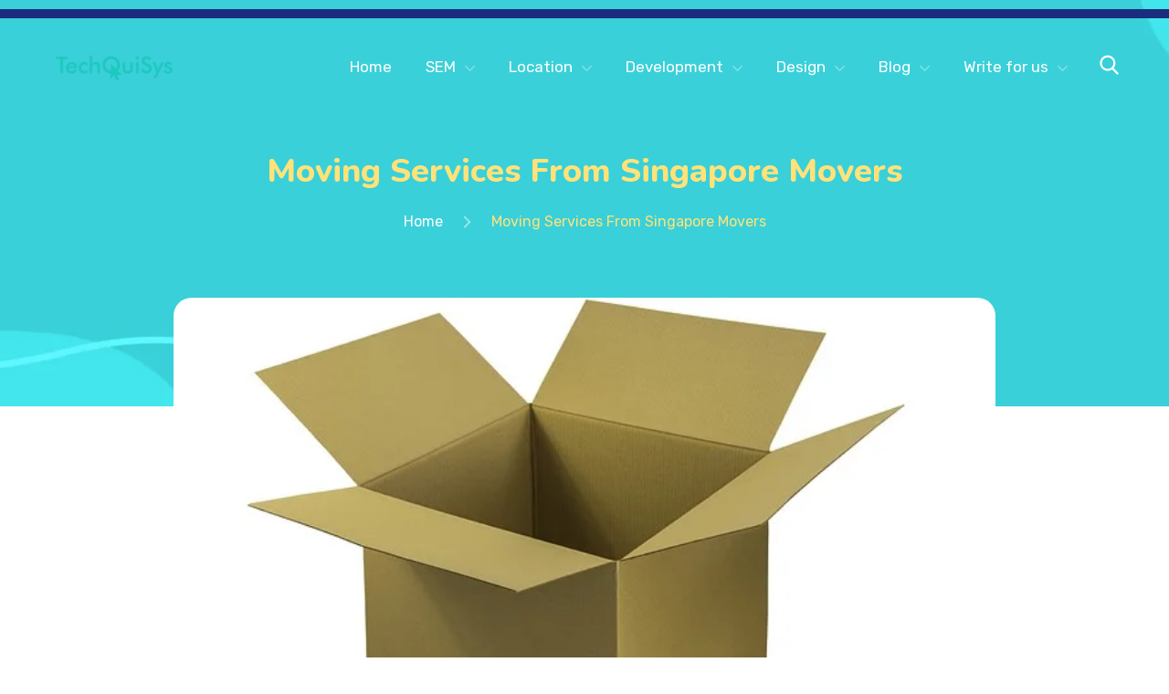

--- FILE ---
content_type: text/html; charset=UTF-8
request_url: https://techquisys.com/2023/04/03/moving-services-from-singapore-movers/
body_size: 41800
content:
<!DOCTYPE html>
<html dir="ltr" lang="en-US"
	prefix="og: https://ogp.me/ns#" >
<head>
			<meta charset="UTF-8">
		<meta name="viewport" content="width=device-width, initial-scale=1, maximum-scale=1">
		<link rel="profile" href="http://gmpg.org/xfn/11">
		<link rel="pingback" href="https://techquisys.com/xmlrpc.php">
	<title>Moving Services From Singapore Movers - TQS</title>

		<!-- All in One SEO 4.3.6.1 - aioseo.com -->
		<meta name="description" content="Who wants to be bothered when having to move house, or move office movers Singapore, or move boarding-lodging? Almost everyone is afraid of being overwhelmed by the hassles of moving home, the physical exhaustion and the thought of moving home in Singapore, the busyness and the added confusion of re-wiping the goods that have been" />
		<meta name="robots" content="max-image-preview:large" />
		<link rel="canonical" href="https://techquisys.com/2023/04/03/moving-services-from-singapore-movers/" />
		<meta name="generator" content="All in One SEO (AIOSEO) 4.3.6.1 " />
		<meta property="og:locale" content="en_US" />
		<meta property="og:site_name" content="TQS - Hire SEO, Designer and Developers" />
		<meta property="og:type" content="article" />
		<meta property="og:title" content="Moving Services From Singapore Movers - TQS" />
		<meta property="og:description" content="Who wants to be bothered when having to move house, or move office movers Singapore, or move boarding-lodging? Almost everyone is afraid of being overwhelmed by the hassles of moving home, the physical exhaustion and the thought of moving home in Singapore, the busyness and the added confusion of re-wiping the goods that have been" />
		<meta property="og:url" content="https://techquisys.com/2023/04/03/moving-services-from-singapore-movers/" />
		<meta property="article:published_time" content="2023-04-03T08:44:48+00:00" />
		<meta property="article:modified_time" content="2023-04-04T06:40:34+00:00" />
		<meta name="twitter:card" content="summary_large_image" />
		<meta name="twitter:title" content="Moving Services From Singapore Movers - TQS" />
		<meta name="twitter:description" content="Who wants to be bothered when having to move house, or move office movers Singapore, or move boarding-lodging? Almost everyone is afraid of being overwhelmed by the hassles of moving home, the physical exhaustion and the thought of moving home in Singapore, the busyness and the added confusion of re-wiping the goods that have been" />
		<script type="application/ld+json" class="aioseo-schema">
			{"@context":"https:\/\/schema.org","@graph":[{"@type":"BlogPosting","@id":"https:\/\/techquisys.com\/2023\/04\/03\/moving-services-from-singapore-movers\/#blogposting","name":"Moving Services From Singapore Movers - TQS","headline":"Moving Services From Singapore Movers","author":{"@id":"https:\/\/techquisys.com\/author\/techquisys\/#author"},"publisher":{"@id":"https:\/\/techquisys.com\/#organization"},"image":{"@type":"ImageObject","url":"https:\/\/techquisys.com\/wp-content\/uploads\/2023\/02\/cardboard-g805806820_640.jpg","width":640,"height":427},"datePublished":"2023-04-03T08:44:48+00:00","dateModified":"2023-04-04T06:40:34+00:00","inLanguage":"en-US","mainEntityOfPage":{"@id":"https:\/\/techquisys.com\/2023\/04\/03\/moving-services-from-singapore-movers\/#webpage"},"isPartOf":{"@id":"https:\/\/techquisys.com\/2023\/04\/03\/moving-services-from-singapore-movers\/#webpage"},"articleSection":"Automotive"},{"@type":"BreadcrumbList","@id":"https:\/\/techquisys.com\/2023\/04\/03\/moving-services-from-singapore-movers\/#breadcrumblist","itemListElement":[{"@type":"ListItem","@id":"https:\/\/techquisys.com\/#listItem","position":1,"item":{"@type":"WebPage","@id":"https:\/\/techquisys.com\/","name":"Home","description":"Need a online marketing agencies in India, UK, USA, Canada, Australia? Read reviews & compare projects by leading digital marketing companies. Find a company today!","url":"https:\/\/techquisys.com\/"},"nextItem":"https:\/\/techquisys.com\/2023\/#listItem"},{"@type":"ListItem","@id":"https:\/\/techquisys.com\/2023\/#listItem","position":2,"item":{"@type":"WebPage","@id":"https:\/\/techquisys.com\/2023\/","name":"2023","url":"https:\/\/techquisys.com\/2023\/"},"nextItem":"https:\/\/techquisys.com\/2023\/04\/#listItem","previousItem":"https:\/\/techquisys.com\/#listItem"},{"@type":"ListItem","@id":"https:\/\/techquisys.com\/2023\/04\/#listItem","position":3,"item":{"@type":"WebPage","@id":"https:\/\/techquisys.com\/2023\/04\/","name":"April","url":"https:\/\/techquisys.com\/2023\/04\/"},"nextItem":"https:\/\/techquisys.com\/2023\/04\/03\/#listItem","previousItem":"https:\/\/techquisys.com\/2023\/#listItem"},{"@type":"ListItem","@id":"https:\/\/techquisys.com\/2023\/04\/03\/#listItem","position":4,"item":{"@type":"WebPage","@id":"https:\/\/techquisys.com\/2023\/04\/03\/","name":"3","url":"https:\/\/techquisys.com\/2023\/04\/03\/"},"nextItem":"https:\/\/techquisys.com\/2023\/04\/03\/moving-services-from-singapore-movers\/#listItem","previousItem":"https:\/\/techquisys.com\/2023\/04\/#listItem"},{"@type":"ListItem","@id":"https:\/\/techquisys.com\/2023\/04\/03\/moving-services-from-singapore-movers\/#listItem","position":5,"item":{"@type":"WebPage","@id":"https:\/\/techquisys.com\/2023\/04\/03\/moving-services-from-singapore-movers\/","name":"Moving Services From Singapore Movers","description":"Who wants to be bothered when having to move house, or move office movers Singapore, or move boarding-lodging? Almost everyone is afraid of being overwhelmed by the hassles of moving home, the physical exhaustion and the thought of moving home in Singapore, the busyness and the added confusion of re-wiping the goods that have been","url":"https:\/\/techquisys.com\/2023\/04\/03\/moving-services-from-singapore-movers\/"},"previousItem":"https:\/\/techquisys.com\/2023\/04\/03\/#listItem"}]},{"@type":"Organization","@id":"https:\/\/techquisys.com\/#organization","name":"TQS","url":"https:\/\/techquisys.com\/"},{"@type":"Person","@id":"https:\/\/techquisys.com\/author\/techquisys\/#author","url":"https:\/\/techquisys.com\/author\/techquisys\/","name":"techquisys","image":{"@type":"ImageObject","@id":"https:\/\/techquisys.com\/2023\/04\/03\/moving-services-from-singapore-movers\/#authorImage","url":"https:\/\/secure.gravatar.com\/avatar\/575d95912aef3d8c05001a8774dceb31b82ac7979da3ec0bee3ef4a8cb69d4b6?s=96&d=mm&r=g","width":96,"height":96,"caption":"techquisys"}},{"@type":"WebPage","@id":"https:\/\/techquisys.com\/2023\/04\/03\/moving-services-from-singapore-movers\/#webpage","url":"https:\/\/techquisys.com\/2023\/04\/03\/moving-services-from-singapore-movers\/","name":"Moving Services From Singapore Movers - TQS","description":"Who wants to be bothered when having to move house, or move office movers Singapore, or move boarding-lodging? Almost everyone is afraid of being overwhelmed by the hassles of moving home, the physical exhaustion and the thought of moving home in Singapore, the busyness and the added confusion of re-wiping the goods that have been","inLanguage":"en-US","isPartOf":{"@id":"https:\/\/techquisys.com\/#website"},"breadcrumb":{"@id":"https:\/\/techquisys.com\/2023\/04\/03\/moving-services-from-singapore-movers\/#breadcrumblist"},"author":{"@id":"https:\/\/techquisys.com\/author\/techquisys\/#author"},"creator":{"@id":"https:\/\/techquisys.com\/author\/techquisys\/#author"},"image":{"@type":"ImageObject","url":"https:\/\/techquisys.com\/wp-content\/uploads\/2023\/02\/cardboard-g805806820_640.jpg","@id":"https:\/\/techquisys.com\/#mainImage","width":640,"height":427},"primaryImageOfPage":{"@id":"https:\/\/techquisys.com\/2023\/04\/03\/moving-services-from-singapore-movers\/#mainImage"},"datePublished":"2023-04-03T08:44:48+00:00","dateModified":"2023-04-04T06:40:34+00:00"},{"@type":"WebSite","@id":"https:\/\/techquisys.com\/#website","url":"https:\/\/techquisys.com\/","name":"TQS","description":"Hire SEO, Designer and Developers","inLanguage":"en-US","publisher":{"@id":"https:\/\/techquisys.com\/#organization"}}]}
		</script>
		<!-- All in One SEO -->

<link rel='dns-prefetch' href='//fonts.googleapis.com' />
<link rel="alternate" type="application/rss+xml" title="TQS &raquo; Feed" href="https://techquisys.com/feed/" />
<link rel="alternate" type="application/rss+xml" title="TQS &raquo; Comments Feed" href="https://techquisys.com/comments/feed/" />
<link rel="alternate" type="application/rss+xml" title="TQS &raquo; Moving Services From Singapore Movers Comments Feed" href="https://techquisys.com/2023/04/03/moving-services-from-singapore-movers/feed/" />
<link rel="alternate" title="oEmbed (JSON)" type="application/json+oembed" href="https://techquisys.com/wp-json/oembed/1.0/embed?url=https%3A%2F%2Ftechquisys.com%2F2023%2F04%2F03%2Fmoving-services-from-singapore-movers%2F" />
<link rel="alternate" title="oEmbed (XML)" type="text/xml+oembed" href="https://techquisys.com/wp-json/oembed/1.0/embed?url=https%3A%2F%2Ftechquisys.com%2F2023%2F04%2F03%2Fmoving-services-from-singapore-movers%2F&#038;format=xml" />
<style id='wp-img-auto-sizes-contain-inline-css' type='text/css'>
img:is([sizes=auto i],[sizes^="auto," i]){contain-intrinsic-size:3000px 1500px}
/*# sourceURL=wp-img-auto-sizes-contain-inline-css */
</style>

<link rel='stylesheet' id='admin-style-css' href='https://techquisys.com/wp-content/themes/metamax/core/css/gutenberg.css?ver=1.0.0' type='text/css' media='all' />
<style id='wp-emoji-styles-inline-css' type='text/css'>

	img.wp-smiley, img.emoji {
		display: inline !important;
		border: none !important;
		box-shadow: none !important;
		height: 1em !important;
		width: 1em !important;
		margin: 0 0.07em !important;
		vertical-align: -0.1em !important;
		background: none !important;
		padding: 0 !important;
	}
/*# sourceURL=wp-emoji-styles-inline-css */
</style>
<link rel='stylesheet' id='wp-block-library-css' href='https://techquisys.com/wp-includes/css/dist/block-library/style.min.css?ver=6.9' type='text/css' media='all' />
<style id='global-styles-inline-css' type='text/css'>
:root{--wp--preset--aspect-ratio--square: 1;--wp--preset--aspect-ratio--4-3: 4/3;--wp--preset--aspect-ratio--3-4: 3/4;--wp--preset--aspect-ratio--3-2: 3/2;--wp--preset--aspect-ratio--2-3: 2/3;--wp--preset--aspect-ratio--16-9: 16/9;--wp--preset--aspect-ratio--9-16: 9/16;--wp--preset--color--black: #000000;--wp--preset--color--cyan-bluish-gray: #abb8c3;--wp--preset--color--white: #ffffff;--wp--preset--color--pale-pink: #f78da7;--wp--preset--color--vivid-red: #cf2e2e;--wp--preset--color--luminous-vivid-orange: #ff6900;--wp--preset--color--luminous-vivid-amber: #fcb900;--wp--preset--color--light-green-cyan: #7bdcb5;--wp--preset--color--vivid-green-cyan: #00d084;--wp--preset--color--pale-cyan-blue: #8ed1fc;--wp--preset--color--vivid-cyan-blue: #0693e3;--wp--preset--color--vivid-purple: #9b51e0;--wp--preset--gradient--vivid-cyan-blue-to-vivid-purple: linear-gradient(135deg,rgb(6,147,227) 0%,rgb(155,81,224) 100%);--wp--preset--gradient--light-green-cyan-to-vivid-green-cyan: linear-gradient(135deg,rgb(122,220,180) 0%,rgb(0,208,130) 100%);--wp--preset--gradient--luminous-vivid-amber-to-luminous-vivid-orange: linear-gradient(135deg,rgb(252,185,0) 0%,rgb(255,105,0) 100%);--wp--preset--gradient--luminous-vivid-orange-to-vivid-red: linear-gradient(135deg,rgb(255,105,0) 0%,rgb(207,46,46) 100%);--wp--preset--gradient--very-light-gray-to-cyan-bluish-gray: linear-gradient(135deg,rgb(238,238,238) 0%,rgb(169,184,195) 100%);--wp--preset--gradient--cool-to-warm-spectrum: linear-gradient(135deg,rgb(74,234,220) 0%,rgb(151,120,209) 20%,rgb(207,42,186) 40%,rgb(238,44,130) 60%,rgb(251,105,98) 80%,rgb(254,248,76) 100%);--wp--preset--gradient--blush-light-purple: linear-gradient(135deg,rgb(255,206,236) 0%,rgb(152,150,240) 100%);--wp--preset--gradient--blush-bordeaux: linear-gradient(135deg,rgb(254,205,165) 0%,rgb(254,45,45) 50%,rgb(107,0,62) 100%);--wp--preset--gradient--luminous-dusk: linear-gradient(135deg,rgb(255,203,112) 0%,rgb(199,81,192) 50%,rgb(65,88,208) 100%);--wp--preset--gradient--pale-ocean: linear-gradient(135deg,rgb(255,245,203) 0%,rgb(182,227,212) 50%,rgb(51,167,181) 100%);--wp--preset--gradient--electric-grass: linear-gradient(135deg,rgb(202,248,128) 0%,rgb(113,206,126) 100%);--wp--preset--gradient--midnight: linear-gradient(135deg,rgb(2,3,129) 0%,rgb(40,116,252) 100%);--wp--preset--font-size--small: 13px;--wp--preset--font-size--medium: 20px;--wp--preset--font-size--large: 36px;--wp--preset--font-size--x-large: 42px;--wp--preset--spacing--20: 0.44rem;--wp--preset--spacing--30: 0.67rem;--wp--preset--spacing--40: 1rem;--wp--preset--spacing--50: 1.5rem;--wp--preset--spacing--60: 2.25rem;--wp--preset--spacing--70: 3.38rem;--wp--preset--spacing--80: 5.06rem;--wp--preset--shadow--natural: 6px 6px 9px rgba(0, 0, 0, 0.2);--wp--preset--shadow--deep: 12px 12px 50px rgba(0, 0, 0, 0.4);--wp--preset--shadow--sharp: 6px 6px 0px rgba(0, 0, 0, 0.2);--wp--preset--shadow--outlined: 6px 6px 0px -3px rgb(255, 255, 255), 6px 6px rgb(0, 0, 0);--wp--preset--shadow--crisp: 6px 6px 0px rgb(0, 0, 0);}:where(.is-layout-flex){gap: 0.5em;}:where(.is-layout-grid){gap: 0.5em;}body .is-layout-flex{display: flex;}.is-layout-flex{flex-wrap: wrap;align-items: center;}.is-layout-flex > :is(*, div){margin: 0;}body .is-layout-grid{display: grid;}.is-layout-grid > :is(*, div){margin: 0;}:where(.wp-block-columns.is-layout-flex){gap: 2em;}:where(.wp-block-columns.is-layout-grid){gap: 2em;}:where(.wp-block-post-template.is-layout-flex){gap: 1.25em;}:where(.wp-block-post-template.is-layout-grid){gap: 1.25em;}.has-black-color{color: var(--wp--preset--color--black) !important;}.has-cyan-bluish-gray-color{color: var(--wp--preset--color--cyan-bluish-gray) !important;}.has-white-color{color: var(--wp--preset--color--white) !important;}.has-pale-pink-color{color: var(--wp--preset--color--pale-pink) !important;}.has-vivid-red-color{color: var(--wp--preset--color--vivid-red) !important;}.has-luminous-vivid-orange-color{color: var(--wp--preset--color--luminous-vivid-orange) !important;}.has-luminous-vivid-amber-color{color: var(--wp--preset--color--luminous-vivid-amber) !important;}.has-light-green-cyan-color{color: var(--wp--preset--color--light-green-cyan) !important;}.has-vivid-green-cyan-color{color: var(--wp--preset--color--vivid-green-cyan) !important;}.has-pale-cyan-blue-color{color: var(--wp--preset--color--pale-cyan-blue) !important;}.has-vivid-cyan-blue-color{color: var(--wp--preset--color--vivid-cyan-blue) !important;}.has-vivid-purple-color{color: var(--wp--preset--color--vivid-purple) !important;}.has-black-background-color{background-color: var(--wp--preset--color--black) !important;}.has-cyan-bluish-gray-background-color{background-color: var(--wp--preset--color--cyan-bluish-gray) !important;}.has-white-background-color{background-color: var(--wp--preset--color--white) !important;}.has-pale-pink-background-color{background-color: var(--wp--preset--color--pale-pink) !important;}.has-vivid-red-background-color{background-color: var(--wp--preset--color--vivid-red) !important;}.has-luminous-vivid-orange-background-color{background-color: var(--wp--preset--color--luminous-vivid-orange) !important;}.has-luminous-vivid-amber-background-color{background-color: var(--wp--preset--color--luminous-vivid-amber) !important;}.has-light-green-cyan-background-color{background-color: var(--wp--preset--color--light-green-cyan) !important;}.has-vivid-green-cyan-background-color{background-color: var(--wp--preset--color--vivid-green-cyan) !important;}.has-pale-cyan-blue-background-color{background-color: var(--wp--preset--color--pale-cyan-blue) !important;}.has-vivid-cyan-blue-background-color{background-color: var(--wp--preset--color--vivid-cyan-blue) !important;}.has-vivid-purple-background-color{background-color: var(--wp--preset--color--vivid-purple) !important;}.has-black-border-color{border-color: var(--wp--preset--color--black) !important;}.has-cyan-bluish-gray-border-color{border-color: var(--wp--preset--color--cyan-bluish-gray) !important;}.has-white-border-color{border-color: var(--wp--preset--color--white) !important;}.has-pale-pink-border-color{border-color: var(--wp--preset--color--pale-pink) !important;}.has-vivid-red-border-color{border-color: var(--wp--preset--color--vivid-red) !important;}.has-luminous-vivid-orange-border-color{border-color: var(--wp--preset--color--luminous-vivid-orange) !important;}.has-luminous-vivid-amber-border-color{border-color: var(--wp--preset--color--luminous-vivid-amber) !important;}.has-light-green-cyan-border-color{border-color: var(--wp--preset--color--light-green-cyan) !important;}.has-vivid-green-cyan-border-color{border-color: var(--wp--preset--color--vivid-green-cyan) !important;}.has-pale-cyan-blue-border-color{border-color: var(--wp--preset--color--pale-cyan-blue) !important;}.has-vivid-cyan-blue-border-color{border-color: var(--wp--preset--color--vivid-cyan-blue) !important;}.has-vivid-purple-border-color{border-color: var(--wp--preset--color--vivid-purple) !important;}.has-vivid-cyan-blue-to-vivid-purple-gradient-background{background: var(--wp--preset--gradient--vivid-cyan-blue-to-vivid-purple) !important;}.has-light-green-cyan-to-vivid-green-cyan-gradient-background{background: var(--wp--preset--gradient--light-green-cyan-to-vivid-green-cyan) !important;}.has-luminous-vivid-amber-to-luminous-vivid-orange-gradient-background{background: var(--wp--preset--gradient--luminous-vivid-amber-to-luminous-vivid-orange) !important;}.has-luminous-vivid-orange-to-vivid-red-gradient-background{background: var(--wp--preset--gradient--luminous-vivid-orange-to-vivid-red) !important;}.has-very-light-gray-to-cyan-bluish-gray-gradient-background{background: var(--wp--preset--gradient--very-light-gray-to-cyan-bluish-gray) !important;}.has-cool-to-warm-spectrum-gradient-background{background: var(--wp--preset--gradient--cool-to-warm-spectrum) !important;}.has-blush-light-purple-gradient-background{background: var(--wp--preset--gradient--blush-light-purple) !important;}.has-blush-bordeaux-gradient-background{background: var(--wp--preset--gradient--blush-bordeaux) !important;}.has-luminous-dusk-gradient-background{background: var(--wp--preset--gradient--luminous-dusk) !important;}.has-pale-ocean-gradient-background{background: var(--wp--preset--gradient--pale-ocean) !important;}.has-electric-grass-gradient-background{background: var(--wp--preset--gradient--electric-grass) !important;}.has-midnight-gradient-background{background: var(--wp--preset--gradient--midnight) !important;}.has-small-font-size{font-size: var(--wp--preset--font-size--small) !important;}.has-medium-font-size{font-size: var(--wp--preset--font-size--medium) !important;}.has-large-font-size{font-size: var(--wp--preset--font-size--large) !important;}.has-x-large-font-size{font-size: var(--wp--preset--font-size--x-large) !important;}
/*# sourceURL=global-styles-inline-css */
</style>

<style id='classic-theme-styles-inline-css' type='text/css'>
/*! This file is auto-generated */
.wp-block-button__link{color:#fff;background-color:#32373c;border-radius:9999px;box-shadow:none;text-decoration:none;padding:calc(.667em + 2px) calc(1.333em + 2px);font-size:1.125em}.wp-block-file__button{background:#32373c;color:#fff;text-decoration:none}
/*# sourceURL=/wp-includes/css/classic-themes.min.css */
</style>
<link rel='stylesheet' id='contact-form-7-css' href='https://techquisys.com/wp-content/plugins/contact-form-7/includes/css/styles.css?ver=5.7.6' type='text/css' media='all' />
<link rel='stylesheet' id='cws_front_css-css' href='https://techquisys.com/wp-content/plugins/cws-essentials//assets/css/main.css?ver=6.9' type='text/css' media='all' />
<link rel='stylesheet' id='cwssvgi-f-css-css' href='https://techquisys.com/wp-content/plugins/cws-svgicons/cwssvgi_f.css?ver=6.9' type='text/css' media='all' />
<style id='woocommerce-inline-inline-css' type='text/css'>
.woocommerce form .form-row .required { visibility: visible; }
/*# sourceURL=woocommerce-inline-inline-css */
</style>
<link rel='stylesheet' id='ws-render-fonts-urls-css' href='//fonts.googleapis.com/css?family=Rubik%3A300%2C300italic%2Cregular%2Citalic%2C500%2C500italic%2C700%2C900%7CRubik%3Aregular%7CNunito%3Aregular%2Citalic%2C700%2C700italic%2C800%2C800italic%2C900%2C900italic&#038;subset=latin&#038;ver=6.9' type='text/css' media='all' />
<link rel='stylesheet' id='font-awesome-css' href='https://techquisys.com/wp-content/themes/metamax/fonts/font-awesome/font-awesome.css?ver=1.0' type='text/css' media='all' />
<link rel='stylesheet' id='fancybox-css' href='https://techquisys.com/wp-content/themes/metamax/css/jquery.fancybox.css?ver=1.0' type='text/css' media='all' />
<link rel='stylesheet' id='select2-init-css' href='https://techquisys.com/wp-content/themes/metamax/css/select2.css?ver=1.0' type='text/css' media='all' />
<link rel='stylesheet' id='animate-css' href='https://techquisys.com/wp-content/themes/metamax/css/animate.css?ver=1.0' type='text/css' media='all' />
<style id='cws-main-inline-styles-inline-css' type='text/css'>
 .main-nav-container .menu-item a, .main-nav-container .menu-item .cws_megamenu_item_title {font-family:Rubik;color:#ffffff;font-size:17px;line-height:initial;; } .menu-box .container .header-nav-part .main-nav-container .menu-box-wrapper .main-menu .menu-item .sub-menu .cws_megamenu_item .vc_row .cws-column-wrapper .widgettitle { font-family: Rubik; } .main-nav-container .search-icon, .main-nav-container .mini-cart a, .main-nav-container .side-panel-trigger { color : #ffffff; } @media screen and (max-width: 1366px) and (any-hover: none), screen and (max-width: 1199px){ .menu-box .main-nav-container .menu-box-wrapper .main-menu .menu-item a, .menu-box .main-nav-container .menu-box-wrapper .main-menu .menu-item .widgettitle{ color : #ffffff; } } .main-nav-container .hamburger-icon, .main-nav-container .hamburger-icon:before, .main-nav-container .hamburger-icon:after { background-color : #ffffff; } .header-zone .main-nav-container .main-menu > .menu-item > a, .header-zone .main-nav-container .main-menu > .menu-item > .cws_megamenu_item_title, .header-zone .main-nav-container .search-icon, .header-zone .main-nav-container .mini-cart a, .header-zone .main-nav-container .side-panel-trigger { color : #ffffff; } .header-zone .main-nav-container .main-menu > .menu-item.current_page_ancestor > a, .header-zone .main-nav-container .main-menu > .menu-item.current_page_ancestor > span { color : #ffffff; } .header-zone .main-nav-container .hamburger-icon, .header-zone .main-nav-container .hamburger-icon:before, .header-zone .main-nav-container .hamburger-icon:after { background-color : #ffffff; } .header-zone .main-nav-container .main-menu > .menu-item.current_page_ancestor > a:after, .header-zone .main-nav-container .main-menu > .menu-item.current_page_ancestor > span:after, .header-zone .main-nav-container .main-menu > .menu-item.current-menu-ancestor > a:after, .header-zone .main-nav-container .main-menu > .menu-item.current-menu-ancestor > span:after, .header-zone .main-nav-container .main-menu > .menu-item.current-menu-parent > a:after, .header-zone .main-nav-container .main-menu > .menu-item.current-menu-parent > span:after, .header-zone .main-nav-container .main-menu > .menu-item.current-menu-item > a:after, .header-zone .main-nav-container .main-menu > .menu-item.current-menu-item > span:after { background-color: #1e73be; } .header-zone .main-nav-container .sub-menu .widgettitle, .header-zone .main-nav-container .sub-menu .menu-item > a, .header-zone .main-nav-container .sub-menu .menu-item > a, .header-zone .main-nav-container .sub-menu .menu-item > .button-open { color: #ffffff; } .header-zone .main-nav-container .sub-menu .widgettitle { border-color: rgba(255,255,255,0.2); } .header-zone .main-nav-container .sub-menu .menu-item, .header-zone .main-nav-container .sub-menu { background-color: #1f3ac1; } .header-zone .main-nav-container .sub-menu .menu-item.current-menu-item:before, .header-zone .main-nav-container .sub-menu .menu-item.current_page_ancestor:before { background-color: #ffffff; } .header-zone .main-nav-container .sub-menu .menu-item.current_page_ancestor > a, .header-zone .main-nav-container .sub-menu .menu-item.current-menu-ancestor > a, .header-zone .main-nav-container .sub-menu .menu-item.current-menu-parent > a, .header-zone .main-nav-container .sub-menu .menu-item.current-menu-item > a, .header-zone .main-nav-container .sub-menu .menu-item.current_page_ancestor > span, .header-zone .main-nav-container .sub-menu .menu-item.current-menu-ancestor > span, .header-zone .main-nav-container .sub-menu .menu-item.current-menu-parent > span, .header-zone .main-nav-container .sub-menu .menu-item.current-menu-item > span, .header-zone .main-nav-container .sub-menu .menu-item.current_page_ancestor > .button-open, .header-zone .main-nav-container .sub-menu .menu-item.current-menu-ancestor > .button-open, .header-zone .main-nav-container .sub-menu .menu-item.current-menu-parent > .button-open, .header-zone .main-nav-container .sub-menu .menu-item.current-menu-item > .button-open, .header-zone .mini-cart .woo-icon i span { color: #ffffff; } .header-zone .main-nav-container .sub-menu .menu-item.current_page_ancestor:before, .header-zone .main-nav-container .sub-menu .menu-item.current-menu-ancestor:before, .header-zone .main-nav-container .sub-menu .menu-item.current-menu-parent:before, .header-zone .main-nav-container .sub-menu .menu-item.current-menu-item:before { background-color: #ffffff; } .header-zone .main-nav-container .sub-menu .menu-item.current_page_ancestor, .header-zone .main-nav-container .sub-menu .menu-item.current-menu-ancestor, .header-zone .main-nav-container .sub-menu .menu-item.current-menu-parent, .header-zone .main-nav-container .sub-menu .menu-item.current-menu-item, .header-zone .mini-cart .woo-icon i span { background-color: #1f3ac1; } @media screen and (min-width: 1367px), /*Disable this styles for iPad Pro 1024-1366*/ screen and (min-width: 1200px) and (any-hover: hover), /*Check, is device a desktop (Not working on IE & FireFox)*/ screen and (min-width: 1200px) and (min--moz-device-pixel-ratio:0), /*Check, is device a desktop with firefox*/ screen and (min-width: 1200px) and (-ms-high-contrast: none), /*Check, is device a desktop with IE 10 or above*/ screen and (min-width: 1200px) and (-ms-high-contrast: active) /*Check, is device a desktop with IE 10 or above*/ { .header-zone .main-nav-container .main-menu > .menu-item > a:hover, .header-zone .main-nav-container .main-menu > .menu-item > .cws_megamenu_item_title:hover, .header-zone .main-nav-container .search-icon:hover, .header-zone .main-nav-container .mini-cart a:hover, .header-zone .main-nav-container .side-panel-trigger:hover{ color : #ffffff; } .header-zone .main-nav-container .mobile-menu-hamburger:hover .hamburger-icon, .header-zone .main-nav-container .mobile-menu-hamburger:hover .hamburger-icon:before, .header-zone .main-nav-container .mobile-menu-hamburger:hover .hamburger-icon:after{ background-color : #ffffff; } .header-zone .main-nav-container .sub-menu .menu-item:hover > a, .header-zone .main-nav-container .sub-menu .menu-item:hover > span, .header-zone .main-nav-container .sub-menu .menu-item:hover > .button-open { color: #ffffff; } .header-zone .main-nav-container .sub-menu .menu-item:hover:before { background-color: #ffffff; } .header-zone .main-nav-container .sub-menu .menu-item:hover { background-color: #1f3ac1; }} @media screen and (max-width: 1199px) { .menu-box .container .header-nav-part .main-nav-container .menu-box-wrapper { background-color: #ffffff; } .menu-box .container .header-nav-part .main-nav-container .menu-box-wrapper .main-menu .menu-item:not(:first-child), .menu-box .container .header-nav-part .main-nav-container .menu-box-wrapper .main-menu .menu-item:not(:first-child) { border-top-color: #f0f0f0 !important; } .menu-box .container .header-nav-part .main-nav-container .menu-box-wrapper .menu-logo-part:before { background-color: #f0f0f0 !important; } .menu-box .main-nav-container .menu-box-wrapper .main-menu .menu-item a, .menu-box .main-nav-container .menu-box-wrapper .main-menu .menu-item .widgettitle, .menu-box .container .header-nav-part .main-nav-container .menu-box-wrapper .main-menu .menu-item .button-open { color: #0a0202; } .menu-box .main-nav-container .menu-box-wrapper .main-menu .menu-item.current-menu-item > .button-open, .menu-box .main-nav-container .menu-box-wrapper .main-menu .menu-item.current-menu-item > a, .menu-box .main-nav-container .menu-box-wrapper .main-menu .menu-item.current-menu-ancestor > .button-open, .menu-box .main-nav-container .menu-box-wrapper .main-menu .menu-item.current-menu-ancestor > a, .header-zone .main-nav-container .main-menu > .menu-item.current_page_ancestor > a, .header-zone .main-nav-container .main-menu > .menu-item.current_page_ancestor > span, .header-zone .main-nav-container .main-menu > .menu-item.current-menu-item > a, .header-zone .main-nav-container .main-menu > .menu-item.current-menu-item > span { color: #1f5abc; } } .main-nav-container .main-menu > .menu-item > a, .main-nav-container .main-menu > .menu-item > .cws_megamenu_item_title, .main-nav-container .search-icon, .main-nav-container .mini-cart a, .main-nav-container .side-panel-trigger, .main-nav-container .logo h3 { color : #ffffff; } .header-zone .main-nav-container .hamburger-icon, .header-zone .main-nav-container .hamburger-icon:before, .header-zone .main-nav-container .hamburger-icon:after { background-color : #ffffff; } @media screen and (min-width: 1367px), /*Disable this styles for iPad Pro 1024-1366*/ screen and (min-width: 1200px) and (any-hover: hover), /*Check, is device a desktop (Not working on IE & FireFox)*/ screen and (min-width: 1200px) and (min--moz-device-pixel-ratio:0), /*Check, is device a desktop with firefox*/ screen and (min-width: 1200px) and (-ms-high-contrast: none), /*Check, is device a desktop with IE 10 or above*/ screen and (min-width: 1200px) and (-ms-high-contrast: active) /*Check, is device a desktop with IE 10 or above*/ { .main-nav-container .main-menu > .menu-item > a:hover, .main-nav-container .main-menu > .menu-item > .cws_megamenu_item_title:hover, .main-nav-container .search-icon:hover, .main-nav-container .mini-cart a:hover, .main-nav-container .side-panel-trigger:hover{ color : #ffe27a; } .header-zone .main-nav-container .mobile-menu-hamburger:hover .hamburger-icon, .header-zone .main-nav-container .mobile-menu-hamburger:hover .hamburger-icon:before, .header-zone .main-nav-container .mobile-menu-hamburger:hover .hamburger-icon:after{ background-color : #ffe27a; } }  body, .cws-msg-box-module .cws-msg-box-info .cws-msg-box-title, .vc_pie_chart .wpb_wrapper .vc_pie_chart_value, .cws-testimonial-module .testimonial-author-name, .cws-widget .widget-title, .post-info-footer .post-meta-item, .post-format-quote .quote-text, .post-format-link .link-text, .nav-post .nav-post-title, .pricing-price-wrapper, .cws-roadmap-module .roadmap-label, .cws-textmodule-subtitle, .cws-milestone-number-wrapper, .woocommerce-tabs .comment-reply-title, .cws-service-module.service-type-gallery .service-info-wrapper .service-counter, .cws-cte-wrapper .cte-title, .comment-author { font-family: Nunito; } .ce-title, .widgettitle, .wpforms-title { font-family: Nunito; color: #1f5abc; } .widget-title { color:#1f5abc; } h1,h2, h3, h4, h5, h6 { font-family: Nunito; color: #1f5abc; } 
				ul.products.list li.product .woo-product-post-title.posts_grid_post_title
				{
				font-family: Nunito;
				} body { font-family:Rubik;color:#142b5f;font-size:16px;line-height:1.5em; } .cws-widget:not(.widget_icl_lang_sel_widget) ul li > a, .widget_recent_comments a, .widget-cws-recent-entries .post-item .post-title a, .news.posts-grid .item .post-wrapper .post-info .post-title, .news.posts-grid .item .post-wrapper .post-info .post-title a, .news.posts-grid .item .post-wrapper .post-info .read-more-wrapper .read-more, .news.posts-grid .item .post-wrapper .post-author .post-author-name a, .post-format-quote .quote-text, .post-format-link .link-text, .product .woo-product-post-title, .product .woo-product-post-title a, .product-category a .woocommerce-loop-category__title, .product .product_meta a, .header-container .woo-mini-cart .cart_list .mini_cart_item a:not(.remove), .woocommerce .product .woocommerce-tabs .tabs li a, .cws-portfolio-nav .filter-item .cws-portfolio-nav-item, .portfolio-module-wrapper .item .under-image-portfolio .post-title, .portfolio-module-wrapper .item .under-image-portfolio .post-title a, .single-cws_portfolio .grid-row.related-portfolio .widgettitle, .wp-block-latest-comments .wp-block-latest-comments__comment-date, .wp-block-latest-comments a, .wp-block-latest-posts a, .wp-block-latest-posts .wp-block-latest-posts__post-date, .wp-block-rss .wp-block-rss__item .wp-block-rss__item-title a, .wp-block-rss .wp-block-rss__item .wp-block-rss__item-publish-date, .wp-block-rss .wp-block-rss__item .wp-block-rss__item-author, .wp-block-rss .wp-block-rss__item .wp-block-rss__item-excerpt, .woocommerce-account .woocommerce .woocommerce-MyAccount-navigation > ul > li > a { color:#142b5f; } body textarea { line-height:1.5em; } abbr { border-bottom-color:#142b5f; } .vc_toggle .vc_toggle_title > h4, .vc_tta-accordion .vc_tta-panel h4.vc_tta-panel-title, .comments-count, h5.roadmap-title, .page-footer .container .footer-container .cws-widget .widget-title, .portfolio-module-wrapper .item .under-image-portfolio .post-title, .logo h3, .single-post .post-option h6 { font-family:Rubik; } .post-meta-item:before { background-color:#142b5f; } .dropcap { font-size:32px; line-height:2.5em; width:2.5em; } 
				.widget .woocommerce-product-search .screen-reader-text:before,
				.woocommerce .cart_totals h2,
				.woocommerce-checkout h3
				{
					font-size: 16px;
				}
				#top_panel_woo_minicart,
				.woocommerce .cart_totals h2,
				.woocommerce-checkout h3
				{
				color: #142b5f;
				}
				.tipr_content,
				.woocommerce .cart_totals h2,
				.woocommerce-checkout h3
				{
					font-family: Rubik;
				}
				.woocommerce .cart_totals h2,
				.woocommerce-checkout h3
				{
					line-height: 1.5em;
				}
				/*======================================================== ====================== THEME COLOR 1 ===================== ========================================================*/ .logo-default-wrapper h3, a, p > i, .comment-respond .comment-form label .required, .header-container .widget_shopping_cart_content .mini_cart_item .quantity, .main-nav-container .sub-menu .menu-item.menu-item-has-children:before, /*Remove from structure */ .main-nav-container .sub-menu .menu-item.menu-item-has-children:after, /*Remove from structure */ .sidebar-tablet-trigger, .product .price, .woo-products-media-side-links li a.button, .woocommerce .checkout .order-total .woocommerce-Price-amount, .cart-collaterals .cart_totals .shop_table .order-total .amount, .top-bar-wrapper .container .top-bar-icons .top-bar-links-wrapper .top-bar-box-text i, /*Remove from structure */ .top-bar-wrapper .mini-cart .woo-mini-cart .total .amount, .top-bar-wrapper .social-links-wrapper .social-btn-open-icon, .top-bar-wrapper .social-links-wrapper .social-btn-open, .top-bar-wrapper .top-bar-search .search-icon, .cws-pricing-module .pricing-price-wrapper, .cws-staff-single .cws-social-links a, .news.posts-grid .item.format-link .post-format-link:before, .news.posts-grid .item.format-quote .post-format-quote:before, .post-option:before, .main-nav-container .logo-mobile-wrapper h3, p.has-drop-cap:not(:focus)::first-letter, .dropcap:not(.dropcap-fill), .vc_toggle.vc_toggle_active .vc_toggle_title > h4, .vc_tta-tabs .vc_tta-tabs-container .vc_tta-tabs-list .vc_tta-tab.vc_active .vc_tta-title-text, .cws-testimonial-module.style-1 .testimonial-info-wrapper:hover .testimonial-author-name, .cws-testimonial-module.style-2 .testimonial-author-name, .widget_archive .post-count, .wp-block-archives-list .post-count, .widget_categories .post-count, .wp-block-categories-list .post-count, .widget_pages .post-count, .widget_product_categories .post-count, .widget_archive a:hover:before, .wp-block-archives-list a:hover:before, .widget_meta a:hover:before, .widget_calendar .calendar_wrap #wp-calendar tfoot td#prev a, .wp-block-calendar #wp-calendar tfoot td#prev a, .widget_calendar .calendar_wrap #wp-calendar tfoot td#next a, .wp-block-calendar #wp-calendar tfoot td#next a, button, input[type="button"], input[type="submit"], .button:not(:disabled), .widget_nav_menu .menu li:not(.menu-item-has-children) a:after, .widget_nav_menu .menu li .opener, .widget_media_video .mejs-overlay-button, .widget-cws-contact .information-unit i, .roadmap-item .roadmap-label:before, .roadmap-item .roadmap-icon-wrapper:before, .widget_top_rated_products .amount, .widget_recently_viewed_products .amount, .widget_recent_review .amounts, .widget_products .amount, .widget_shopping_cart_content .amount, .mini-cart .woo-mini-cart .cart_list .mini_cart_item .quantity .amount, .mini-cart .woo-mini-cart .total .amount, .mini-cart .woo-mini-cart .buttons .button.checkout, .single-product-footer .single-product-tags:before, input[type="checkbox"]:before, .form-advanced .form-field-wrapper.alter-counter .form-field-counter, .staff-module-wrapper .staff-item-wrapper .staff-item-inner .cws-staff-post-info .cws-social-links .cws-social-link.hexagon, .cws-cte-wrapper .cte-title mark, .cws-cte-wrapper .cte-description mark, .cws-cte-wrapper .cte-icon-wrapper .cte-icon, .product .woo-product-post-price-wrapper .price, .cws-icon-wrapper .icon i { color: rgb(31,58,193); } .cws-icon-wrapper .icon i.svg { fill: rgb(31,58,193); } .widget_product_search form *[type='submit'], .widget_search form *[type='submit'], .wp-block-search .wp-block-search__button, aside .cws-widget .calendar_wrap #wp-calendar tr td#today, .wp-block-calendar #wp-calendar tr td#today, .widget_product_tag_cloud .tagcloud a, .widget_tag_cloud .tagcloud a, .wp-block-tag-cloud a.tag-cloud-link, .widget-cws-recent-entries .post-item .post-preview .post-info-wrap .post-cats a, input[type="number"], input[type="number"]:focus, input[type="number"]:active { color: rgba(31,58,193,.8); } blockquote:before, .nav-post-links *:before, .nav-post-links div a, .post-meta-wrapper > * a:not(.read-more):before, .single-post .post-option.format-link:before, .single-post .post-option.format-quote:before { color: rgba(31,58,193,.7); } textarea::placeholder, input[type="text"]::placeholder, input[type="email"]::placeholder, input[type="text"]::placeholder, input[type="url"]::placeholder, input[type="password"]::placeholder, input[type="search"]::placeholder, input[type="tel"]::placeholder, .woocommerce .checkout .select2-container .select2-selection--single .select2-selection__rendered .select2-selection__placeholder { color: rgba(31,58,193,.62); } .wc-layered-nav-rating .star-rating:before, .comment-form-rating .stars:before, .rating_reviews .star-rating:before { color: rgba(31,58,193,.2); } .cws-pricing-module .pricing-row-info:before, .widget_product_search form .search-field::placeholder, .widget_search form .search-field::placeholder, .wp-block-search .wp-block-search__input::placeholder { color: rgba(31,58,193,.45); } mark, p.submit-inside input.submit-inside, .cws-custom-button, .round-divider, /*Remove from structure */ .widget-cws-banner .banner-desc:before, /*Remove from structure */ .price_slider_wrapper .price_slider .ui-slider-handle:before, .woocommerce-cart-form .shop_table thead th, .menu-box .container .header-nav-part .main-nav-container .topbar-trigger:after, .widget-cws-about .cws-textwidget-content .about-me .user-description:before, .slick-dots li button:before, .widget-cws-recent-entries .post-item .post-preview .post-info-wrap .post-date:before, .widget_layered_nav_filters ul li:before, .cws-staff-single .cws-social-links a i:after, .portfolio-module-wrapper .item.under-img .under-image-portfolio .post-content:after, .benefits-description:before, .flip-clock-wrapper ul li a div div.inn, form.cws-standart-form, .item ul li:before, .page-grid ul li:before, .wpb_wrapper ul li:before, .comment-content ul li:before, .dropcap.dropcap-fill, .vc_toggle .vc_toggle_icon:before, .vc_toggle .vc_toggle_icon:after, .vc_toggle:after, .vc_tta-container .vc_tta-accordion .vc_tta-panels .vc_tta-panel.vc_active .vc_tta-panel-heading, a.prettyphoto, aside .cws-widget .calendar_wrap #wp-calendar tbody a:before, .wp-block-calendar #wp-calendar tbody a:before, .widget_calendar .calendar_wrap #wp-calendar tfoot td#prev a:hover, .wp-block-calendar #wp-calendar tfoot td#prev a:hover, .widget_calendar .calendar_wrap #wp-calendar tfoot td#next a:hover, .wp-block-calendar #wp-calendar tfoot td#next a:hover, .widget_categories a:before, .wp-block-categories-list a:before, .widget_product_categories a:before, .widget_pages a:before, .widget_media_gallery .gallery-icon a:before, .widget_media_image a.cws_img_frame:before, .widget_text a.cws_img_frame:before, .widget_nav_menu .menu li.active > a:after, aside .cws-widget .sbi_photo:before, .widget-cws-portfolio .portfolio-item-thumb .pic .hover-effect, .scroll-to-top, .pagination .page-links .current, .news.posts-grid.layout-special .cws-vc-shortcode-grid .item:not(.related-item) .post-media .post-category a:before, .cws-pricing-module.highlighted .pricing-header, .cws-pricing-module .pricing-plan-buttons .more-button, .roadmap-item:after, .roadmap-item .roadmap-label:after, .roadmap-item .roadmap-icon-wrapper:after, .mobile-menu-search .search-submit, .price_slider_wrapper .price_slider_amount .button, .widget_shopping_cart_content .buttons .button:not(.checkout), .mini-cart .woo-mini-cart .buttons .button:not(.checkout), .woocommerce-cart-form .shop_table .coupon .button, .cart-collaterals .checkout-button, input[type="radio"]:before, .form-advanced .form-row button, .form-advanced .form-row .button, .form-advanced .form-row .cws-button, .form-advanced .form-row input[type="button"], .form-advanced .form-row input[type="reset"], .form-advanced .form-row input[type="submit"], .form-advanced .form-field-wrapper .form-field-counter:after, .woocommerce-MyAccount-navigation > ul > li.is-active > a:after { background-color: rgba(31,58,193, 1); } .product .hover-effect { background-color: rgba(31,58,193, 0.9); } .news.posts-grid.layout-2 .cws-vc-shortcode-grid .item .post-wrapper .post-info .post-date-special, .news.posts-grid.layout-3 .cws-vc-shortcode-grid .item .post-wrapper .post-info .post-date-special, .news.posts-grid.layout-4 .cws-vc-shortcode-grid .item .post-wrapper .post-info .post-date-special { background-color: rgba(31,58,193, .13); } .form-free-report .form-field-wrapper .wpcf7-text { background-color: rgba(31,58,193, .1) !important; } .menu-box .container .header-nav-part .main-nav-container .topbar-trigger:before { border-color: rgb(31,58,193) transparent transparent transparent; } .site-search-wrapper .search-form .search-wrapper .search-field:focus, .cws-widget:not(.widget_icl_lang_sel_widget) ul > li > a, .wp-block-archives-list > li > a, form .search-field, .mobile-menu-search .search-field { border-color: rgba(31,58,193,.8); } input[type="radio"], input[type="checkbox"] { border-color: rgba(31,58,193,.5); } .search_menu_wrap .search_menu_cont .search-form .search-field:focus, .scroll-to-top, .comment-respond .comment-form input:focus, .comment-respond .comment-form textarea:focus, .cws-custom-button, input:focus, textarea:focus, .dropcap.dropcap-border, .slick-dots li.slick-active button:after, .cws-pricing-module .pricing-plan-buttons .more-button, .mini-cart .woo-mini-cart .buttons .button:not(.checkout), .woocommerce .product .woocommerce-tabs .tabs li.active a, .woocommerce-cart-form .shop_table .coupon .button, .cart-collaterals .checkout-button, input[type="radio"]:focus, input[type="radio"]:checked, input[type="radio"]:active, input[type="checkbox"]:focus, input[type="checkbox"]:checked, input[type="checkbox"]:active, .form-advanced .form-row button, .form-advanced .form-row .button, .form-advanced .form-row .cws-button, .form-advanced .form-row input[type="button"], .form-advanced .form-row input[type="reset"], .form-advanced .form-row input[type="submit"], .form-advanced .form-field-wrapper .wpcf7-text:focus, .form-advanced .form-field-wrapper .wpcf7-text:active, .form-contact input[type="text"]:focus, .form-contact input[type="text"]:active, .form-contact input[type="email"]:focus, .form-contact input[type="email"]:active, .form-contact input[type="url"]:focus, .form-contact input[type="url"]:active, .form-contact input[type="password"]:focus, .form-contact input[type="password"]:active, .form-contact input[type="search"]:focus, .form-contact input[type="search"]:active, .form-contact input[type="tel"]:focus, .form-contact input[type="tel"]:active, .form-contact input[type="range"]:focus, .form-contact input[type="range"]:active, .form-contact input[type="date"]:focus, .form-contact input[type="date"]:active, .form-contact input[type="month"]:focus, .form-contact input[type="month"]:active, .form-contact input[type="week"]:focus, .form-contact input[type="week"]:active, .form-contact input[type="time"]:focus, .form-contact input[type="time"]:active, .form-contact input[type="datetime"]:focus, .form-contact input[type="datetime"]:active, .form-contact input[type="datetime-local"]:focus, .form-contact input[type="datetime-local"]:active, .form-contact input[type="color"]:focus, .form-contact input[type="color"]:active, .form-contact textarea:focus, .form-contact textarea:active { border-color: rgb(31,58,193); } .news.posts-grid.layout-timeline .layout-timeline .item:not(.related-item), .cws-service-module.service-type-gallery:not(.disable-shadow):hover .service-info-wrapper, .cws-service-module.service-type-gallery:not(.disable-shadow).hovered .service-info-wrapper, .cws-icon-wrapper.with-shadow .cws-icon { -webkit-box-shadow: 0 20px 60px 0 rgba(31,58,193,.15); -moz-box-shadow: 0 20px 60px 0 rgba(31,58,193,.15); box-shadow: 0 20px 60px 0 rgba(31,58,193,.15); } .post-bottom-meta a:before { -webkit-box-shadow: 2px 2px 10px 0px rgba(31,58,193,.2); -moz-box-shadow: 2px 2px 10px 0px rgba(31,58,193,.2); box-shadow: 2px 2px 10px 0px rgba(31,58,193,.2); } .cws-twitter-module .cws-tweet:before, .widget-cws-twitter .cws-tweet:before { -webkit-box-shadow: 6px 6px 10px 0px rgba(31,58,193,.2); -moz-box-shadow: 6px 6px 10px 0px rgba(31,58,193,.2); box-shadow: 6px 6px 10px 0px rgba(31,58,193,.2); } .cws-pricing-module.highlighted, .page-content .news .sticky-post, .image-with-shadow, .cws-countdown-module, .cws-staff-single .main-staff-info:before, .cws-inner-row-wrapper.shadow > .vc_row, .cws-staff-single .main-staff-info .post-media img { -webkit-box-shadow: 0 20px 60px 0 rgba(31,58,193, 0.15); -moz-box-shadow: 0 20px 60px 0 rgba(31,58,193, 0.15); box-shadow: 0 20px 60px 0 rgba(31,58,193, 0.15); } /*======================================================== ====================== THEME COLOR 2 ===================== ========================================================*/ .top-bar-wrapper .top-bar-search.show-search .search-icon, .top-bar-wrapper .social-btn-open.active, .top-bar-wrapper .coin-container .name, .widget-cws-twitter .cws-tweet .tweet-author:before, .cws-pricing-module .pricing-additional-text a:hover, .cws-roadmap-module .roadmap-list-wrapper .roadmap-row .roadmap-item.end-point:before, .widget_recent_comments ul#recentcomments li.recentcomments > a:before, .wp-block-latest-comments.has-excerpts:not(.has-avatars) .wp-block-latest-comments__comment .wp-block-latest-comments__comment-excerpt:before, .wp-block-latest-comments:not(.has-excerpts):not(.has-avatars) .wp-block-latest-comments__comment .wp-block-latest-comments__comment-link:before, .nav-post-links .nav-post-link:after, .news.posts-grid .item .post-wrapper .post-info .read-more-wrapper .read-more:before { color: rgb(31,58,193); } .pagination .page-links .prev, .pagination .page-links .next { color: rgba(31,58,193,.62); } .cws-carousel .slick-arrow { color: rgba(31,58,193,.49); } .star-rating:before, .comment-form-rating .stars:before { color: rgba(31,58,193,.24); } .cws-roadmap-module .roadmap-list-wrapper .roadmap-row .roadmap-item.end-point:before { fill: rgb(31,58,193); } p.second-color input.second-color, p.second-color input.second-color:hover, .cws-vc-shortcode-grid .item .post-content:after, .cws-countdown-module .cws-custom-button, .cws-countdown-module .countdown-cap-graph .countdown-fill, .flip-clock-dot, aside .cws-widget .widget-title .inherit-wt:before, .widget-cws-categories .item .category-label, .cws-roadmap-module .roadmap-list-wrapper .roadmap-row:before, .cws-roadmap-module .roadmap-list-wrapper .roadmap-row:after, .cws-roadmap-module .roadmap-list-wrapper .roadmap-row .roadmap-item:before, .cws-roadmap-module .roadmap-list-wrapper .roadmap-row .roadmap-item .roadmap-item-inner:before, /*.item ul.special-style > li:not(:last-child):after*/ /*.comment-content ul.special-style > li:not(:last-child):after,*/ /*.page-grid ul.special-style > li:not(:last-child):after,*/ /*.wpb_wrapper ul.special-style > li:not(:last-child):after,*/ .cws-cte-wrapper .cte-divider, .cws-cte-wrapper .cte-icon-wrapper .cte-icon { background-color: rgb(31,58,193); } .comment-list, .comment-list:before, .comment-list:after { background-color: rgba(31,58,193,.1); } .news.posts-grid.layout-2 .cws-vc-shortcode-grid .item:not(.related-item) .post-wrapper, .news.posts-grid.layout-3 .cws-vc-shortcode-grid .item:not(.related-item) .post-wrapper, .news.posts-grid.layout-4 .cws-vc-shortcode-grid .item:not(.related-item) .post-wrapper { background-color: rgba(31,58,193,.15); } .widget_product_search .search-wrapper, .widget_search .search-wrapper, .wp-block-search .wp-block-search__input, .comment-form textarea, .comment-form input[type="text"], .comment-form input[type="email"] { background-color: rgba(31,58,193,.1); } .news.posts-grid.layout-2 .cws-vc-shortcode-grid .item:not(.related-item) .post-wrapper .post-info .post-info-footer, .news.posts-grid.layout-3 .cws-vc-shortcode-grid .item:not(.related-item) .post-wrapper .post-info .post-info-footer, .news.posts-grid.layout-4 .cws-vc-shortcode-grid .item:not(.related-item) .post-wrapper .post-info .post-info-footer, .form-contact input[type="text"], .form-contact input[type="email"], .form-contact input[type="url"], .form-contact input[type="password"], .form-contact input[type="search"], .form-contact input[type="tel"], .form-contact input[type="range"], .form-contact input[type="date"], .form-contact input[type="month"], .form-contact input[type="week"], .form-contact input[type="time"], .form-contact input[type="datetime"], .form-contact input[type="datetime-local"], .form-contact input[type="color"], .form-contact .wpcf7-select, .form-contact textarea, .page-content:not(.single-sidebar):not(.double-sidebar) .news.posts-grid.layout-small .item:not(.related-item):nth-child(2n), .page-content:not(.single-sidebar):not(.double-sidebar) .news.posts-grid.layout-medium .item:not(.related-item):nth-child(2n), .page-content:not(.single-sidebar):not(.double-sidebar) .news.posts-grid.layout-small .item:not(.related-item):nth-child(2n):before, .page-content:not(.single-sidebar):not(.double-sidebar) .news.posts-grid.layout-medium .item:not(.related-item):nth-child(2n):before, .page-content:not(.single-sidebar):not(.double-sidebar) .news.posts-grid.layout-small .item:not(.related-item):nth-child(2n):after, .page-content:not(.single-sidebar):not(.double-sidebar) .news.posts-grid.layout-medium .item:not(.related-item):nth-child(2n):after { background-color: rgba(31,58,193,.18); } .cws-carousel .slick-arrow, .widget_calendar .calendar_wrap, .wp-block-calendar, .widget_product_tag_cloud .tagcloud a, .widget_tag_cloud .tagcloud a, .wp-block-tag-cloud a.tag-cloud-link, aside .widget_nav_menu .menu, .cws-about-main-wrapper, .woocommerce-MyAccount-navigation > ul { background-color: rgba(31,58,193,.1); } .wp-block-latest-posts li:before { background-color: rgba(31,58,193,.1) !important; } .cws-testimonial-module .testimonial-img, .news.posts-grid .item .post-wrapper .post-info .post-info-header .post-category a, .news.posts-grid .item .post-wrapper .post-info .post-category a, .comments-title .comments-count, .product .woo-product-post-price-wrapper .price, aside .cws-widget.widget_layered_nav > ul, aside .cws-widget.widget_rating_filter > ul, .woocommerce .product .woocommerce-tabs .tabs li .review-counter, input[type="number"], .woocommerce-checkout-payment .payment_box, .cws-portfolio-nav .filter-item.active .cws-portfolio-nav-item, .form-advanced .form-field-wrapper .wpcf7-text { background-color: rgba(31,58,193, .1); } blockquote, .vc_toggle:before, .vc_tta-container .vc_tta-tabs .vc_tta-panels-container .vc_tta-panels .vc_tta-panel .vc_tta-panel-body, .vc_tta-container .vc_tta-tabs .vc_tta-tabs-container .vc_tta-tabs-list .vc_tta-tab.vc_active, .vc_tta-container .vc_tta-tabs .vc_tta-panels-container .vc_tta-panels .vc_tta-panel .vc_tta-panel-heading a, .post-meta-wrapper .post-author .post-author-avatar img, .single-post .post-option.format-link, .single-post .post-option.format-quote { background-color: rgba(31,58,193, .25); } .price_slider_wrapper .price_slider .ui-slider-range { background-color: rgba(31,58,193, .3); } button, input[type="button"], input[type="submit"], .button { background-color: rgba(31,58,193, .48); } .woocommerce .product .woocommerce-tabs .tabs:after, .portfolio-module-wrapper .item .divider { background-color: rgba(31,58,193, .5); } .news.posts-grid.layout-2 .cws-vc-shortcode-grid .item:not(.related-item) .post-wrapper .post-info .post-info-header .post-category a, .news.posts-grid.layout-3 .cws-vc-shortcode-grid .item:not(.related-item) .post-wrapper .post-info .post-info-header .post-category a, .news.posts-grid.layout-4 .cws-vc-shortcode-grid .item:not(.related-item) .post-wrapper .post-info .post-info-header .post-category a { background-color: rgba(31,58,193, .82); } .cws-countdown-module .cws-custom-button, p.second-color input.second-color { border-color: rgb(31,58,193); } #cws-page-loader:before { border-bottom-color: rgb(31,58,193); border-left-color: rgb(31,58,193); } input[type="text"], input[type="email"], input[type="url"], input[type="password"], input[type="search"], input[type="tel"], input[type="range"], input[type="date"], input[type="month"], input[type="week"], input[type="time"], input[type="datetime"], input[type="datetime-local"], input[type="color"], .wpcf7-select, textarea, .comment-list .comment-respond, .widget_shopping_cart_content .buttons .button.checkout, .mini-cart .woo-mini-cart .buttons .button.checkout, .woo-panel .woocommerce-ordering .orderby, select { border-color: rgba(31,58,193,.48); } .select2-selection--single, .select2-dropdown { border-color: rgba(31,58,193,.48) !important; } .widget_nav_menu .menu li.active, .cws-pricing-module .pricing-row-info:not(:first-child) { border-color: rgba(31,58,193,.40) !important; } .vc_tta-container .vc_tta-accordion .vc_tta-panels .vc_tta-panel:not(:first-child) { border-color: rgba(31,58,193,.34) !important; } .cws-pricing-module .pricing-title-wrapper { border-color: rgba(31,58,193, 0.3); } .vc_toggle, .widget_archive li, .wp-block-archives-list li, .widget_meta li, .widget_categories li, .wp-block-categories-list li, .widget_categories ul ul, .wp-block-categories-list ul, .widget_pages li, .widget_product_categories li, .widget_recent_comments #recentcomments .recentcomments, .wp-block-latest-comments .wp-block-latest-comments__comment:not(:first-child), .widget_nav_menu .menu li, .widget-cws-twitter:not(.cws-carousel-wrapper) .cws-tweet, .cws-widget.widget_rss ul li .rsswidget, .wp-block-rss .wp-block-rss__item .wp-block-rss__item-title, .nav-post-links, .widget_top_rated_products ul li:not(:first-child), .widget_recently_viewed_products ul li:not(:first-child), .widget_recent_reviews ul li:not(:first-child), .widget_products ul li:not(:first-child), .widget_shopping_cart_content ul li:not(:first-child), .widget_top_rated_products .total, .widget_recently_viewed_products .total, .widget_recent_reviews .total, .widget_products .total, .widget_shopping_cart_content .total, .mini-cart .woo-mini-cart .total, .widget_top_rated_products li:before, .widget_recently_viewed_products li:before, .widget_recent_reviews li:before, .widget_products li:before, .woocommerce .product .woocommerce-tabs .panel .commentlist li:not(:last-child), .cws-widget.widget_rating_filter ul li:not(:first-child), .comment-list .comment:not(:first-child), .comment-list .pingback:not(:first-child), .comment-list .trackback:not(:first-child), .comment-list .comment .comments-children, .comment-list .pingback .comments-children, .comment-list .trackback .comments-children, .comments-nav, .woocommerce-MyAccount-navigation-link { border-color: rgba(31,58,193,.25) !important; } .single-post-meta .post-category a, body.single-post .single-related .news .cws-vc-shortcode-grid .item .post-info-header .post-category a { border-color: rgba(31,58,193,.25) !important; } blockquote.is-style-large, .wp-block-pullquote { border-color: rgba(31,58,193,.25); } /*======================================================== ====================== THEME COLOR 3 ===================== ========================================================*/ .widget_product_search form *[type='submit']:before, .widget_search form *[type='submit']:before { color: rgba(31,58,193); } .vc_toggle .vc_toggle_title > h4, .vc_tta-accordion .vc_tta-panel h4.vc_tta-panel-title a span, .vc_tta-tabs .vc_tta-tabs-container .vc_tta-tabs-list .vc_tta-tab a .vc_tta-title-text, .vc_pie_chart .wpb_wrapper h4.wpb_pie_chart_heading, .vc_pie_chart .wpb_wrapper .vc_pie_chart_value, .cws-testimonial-module .testimonial-author-pos, aside .cws-widget .calendar_wrap #wp-calendar tr td, .wp-block-calendar #wp-calendar tr td { color: rgba(31,58,193,.88); } .news.posts-grid .item .post-wrapper .post-info .post-info-header .post-category a, .news.posts-grid .item .post-wrapper .post-info .post-category a { color: rgba(31,58,193,.78); } .news.posts-grid.layout-2 .cws-vc-shortcode-grid .item:not(.related-item) .post-wrapper .post-info .post-date-special, .news.posts-grid.layout-3 .cws-vc-shortcode-grid .item:not(.related-item) .post-wrapper .post-info .post-date-special, .news.posts-grid.layout-4 .cws-vc-shortcode-grid .item :not(.related-item).post-wrapper .post-info .post-date-special { color: rgba(31,58,193,.72); } .widget_archive a:before, .wp-block-archives-list a:before, .widget_meta a:before { color: rgba(31,58,193,.6); } .widget_media_audio .mejs-container, .widget_media_audio .mejs-container .mejs-controls, .widget_media_audio .mejs-embed, .widget_media_audio .mejs-embed body, .widget_media_video .mejs-container, .widget_media_video .mejs-container .mejs-controls, .widget_media_video .mejs-embed, .widget_media_video .mejs-embed body, .widget_calendar .calendar_wrap #wp-calendar caption, .wp-block-calendar #wp-calendar caption, .cws-pricing-module.highlighted, .form-advanced .form-field-wrapper.focused .form-field-counter:after { background-color: rgb(31,58,193); } .news.posts-grid .item .post-wrapper .post-info .post-info-header .post-info-header-divider, .news.posts-grid .item .post-wrapper .post-info .post-info-footer .post-info-footer-divider, .widget-cws-recent-entries .post-item:before, .widget_recent_entries ul li:before { background-color: rgba(31,58,193, 0.2); } .inner-arrows .slick-arrow { -webkit-box-shadow: 0 11px 27px 0 rgba(31,58,193, 0.1); -moz-box-shadow: 0 11px 27px 0 rgba(31,58,193, 0.1); box-shadow: 0 11px 27px 0 rgba(31,58,193, 0.1); } /*======================================================== ====================== Media Colors ====================== ========================================================*/ @media screen and (min-width: 1367px), /*Disable this styles for iPad Pro 1024-1366*/ screen and (min-width: 1200px) and (any-hover: hover), /*Check, is device a desktop (Not working on IE & FireFox)*/ screen and (min-width: 1200px) and (min--moz-device-pixel-ratio:0), /*Check, is device a desktop with firefox*/ screen and (min-width: 1200px) and (-ms-high-contrast: none), /*Check, is device a desktop with IE 10 or above*/ screen and (min-width: 1200px) and (-ms-high-contrast: active) /*Check, is device a desktop with IE 10 or above*/ { /* ----------------------- Media - Theme color 1 ----------------------- */ .site-header .search_menu:hover, .header-container .header-zone .side-panel-icon:hover, a[rel="v:url"]:hover, .mini-cart:hover:before, .cws-custom-button:hover, .widget_product_search form *[type='submit']:hover, .widget_search form *[type='submit']:hover, .wp-block-search .wp-block-search__button:hover, .widget_recent_comments #recentcomments .recentcomments a:hover, .post-meta-wrapper > * a:not(.read-more):hover, .nav-post-links.images_nav a:hover, .post-option a:hover, .nav-post-links > div:hover a:nth-of-type(2), .nav-post-links > div:hover:before, .inner-arrows .slick-arrow:hover:before, .widget-cws-recent-entries .post-item .post-title a:hover, .widget-cws-recent-entries .post-item .post-preview .post-info-wrap .post-cats a:hover, .widget_rss ul li a:hover, .wp-block-rss .wp-block-rss__item a:hover, .pagination .page-links a.page-numbers.prev:hover, .pagination .page-links a.page-numbers.next:hover, .news.posts-grid .item .post-wrapper .post-author .post-author-name a:hover, .cws-carousel.slick-vertical.cws-vc-shortcode-grid .slick-arrow:hover:before, .product .product_meta a:hover, .product .woo-product-post-title a:hover, .product-category a:hover .woocommerce-loop-category__title, .price_slider_wrapper .price_slider_amount .button:hover, .widget_shopping_cart_content .buttons .button:not(.checkout):hover, .mini-cart .woo-mini-cart .buttons .button:not(.checkout):hover, .header-container .woo-mini-cart .cart_list .mini_cart_item a:not(.remove):hover, .cws-widget:not(.widget_icl_lang_sel_widget) ul li > a:hover, .wp-block-archives-list li > a:hover, .woocommerce .product .summary .single-product-categories a:hover, .woocommerce-cart-form .shop_table .coupon .button:hover, .cart-collaterals .checkout-button:hover, .portfolio-module-wrapper .item .under-image-portfolio .post-title a:hover, .form-advanced .form-row button:hover, .form-advanced .form-row .button:hover, .form-advanced .form-row .cws-button:hover, .form-advanced .form-row input[type="button"]:hover, .form-advanced .form-row input[type="reset"]:hover, .form-advanced .form-row input[type="submit"]:hover, .staff-module-wrapper .staff-item-wrapper .staff-item-inner .cws-staff-post-info .cws-social-links.cws-social-link.hexagon:hover:after, .cws-testimonial-module.style-3 .slick-arrow:hover, .wp-block-archives-list li > a:hover, .wp-block-categories-list li > a:hover, .widget_recent_comments a:hover, .wp-block-latest-comments a:hover, .wp-block-latest-posts a:hover, .news.posts-grid .item .post-wrapper .post-info .read-more-wrapper .read-more:hover:before { color: rgb(31,58,193); } .mini-cart .woo-mini-cart .buttons .button:hover, .news.posts-grid.layout-timeline .layout-timeline .item:not(.related-item) .post-wrapper .post-info .post-title a:hover, .news.posts-grid .item .post-wrapper .post-info .read-more-wrapper .read-more:hover, .news.posts-grid.layout-1 .item:not(.related-item) .post-wrapper .post-info .post-info-footer .post-category a:hover, .news.posts-grid.layout-def .item:not(.related-item) .post-wrapper .post-info .post-info-footer .post-category a:hover { color: rgb(31,58,193) !important; } .site-search-wrapper .close-search:hover, input.cws-submit-mail[type="submit"]:hover, .widget_product_tag_cloud .tagcloud a:hover, .widget_tag_cloud .tagcloud a:hover, .wp-block-tag-cloud a.tag-cloud-link:hover, .news.posts-grid .item .post-wrapper .post-info .post-info-header .post-category a:hover, .news.posts-grid .item .post-wrapper .post-info .post-category a:hover, .single-post-meta .post-category a:hover, .nav-post-links .nav-post-link:hover:before, .widget_shopping_cart_content .buttons .button.checkout:hover, .mini-cart .woo-mini-cart .buttons .button.checkout:hover { background-color: rgb(31,58,193); } .portfolio-module-wrapper .item:not(.under-img) .item-content:hover .cws-portfolio-content-wrap, .portfolio-module-wrapper .item.under-img.clear-image .item-content:hover .links-wrap .fancy { background-color: rgba(31,58,193,0.9); } .news.posts-grid.layout-2 .cws-vc-shortcode-grid .item:not(.related-item):hover .post-wrapper .post-info .post-category a:hover, .news.posts-grid.layout-3 .cws-vc-shortcode-grid .item:not(.related-item):hover .post-wrapper .post-info .post-category a:hover, .news.posts-grid.layout-4 .cws-vc-shortcode-grid .item:not(.related-item):hover .post-wrapper .post-info .post-category a:hover { background-color: rgb(31,58,193) !important; } button:not(:disabled):hover, input[type="button"]:not(:disabled):hover, input[type="submit"]:not(:disabled):hover { background-color: rgba(31,58,193,0); } /*.cws-carousel .slick-arrow:hover{*/ /*border-color: rgba(31,58,193,.05);*/ /*}*/ .single-post-meta .post-category a, .widget_shopping_cart_content .buttons .button.checkout:hover, .mini-cart .woo-mini-cart .buttons .button.checkout:hover { border-color: rgb(31,58,193); } body.single-post .single-related .news .cws-vc-shortcode-grid .item .post-info-header .post-category a:hover, input[type="radio"]:hover, input[type="checkbox"]:hover { border-color: rgb(31,58,193) !important; } .cws-service-module:not(.disable-shadow):not(.service-type-gallery):hover, .portfolio-module-wrapper .item.under-img:hover:before { -webkit-box-shadow: 0 20px 60px 0 rgba(31,58,193,.15); -moz-box-shadow: 0 20px 60px 0 rgba(31,58,193,.15); box-shadow: 0 20px 60px 0 rgba(31,58,193,.15); } /* ----------------------- Media - Theme color 2 ----------------------- */ a:hover, .top-bar-wrapper .top-bar-search .search-icon:hover, .search_menu_wrap .search_menu_cont .search_back_button:hover:before, aside .cws-widget .calendar_wrap #wp-calendar tfoot a:hover, .wp-block-calendar #wp-calendar tfoot a:hover, .woo-products-media-side-links li a.button:hover, .elementor-shortcode .metamax-shop-loop-item-content-wrapper:hover .woocommerce-loop-category__title, .elementor-shortcode .metamax-shop-loop-item-content-wrapper:hover mark, .top-bar-wrapper .social-links-wrapper .social-btn-open:hover, .cws-vc-shortcode-grid.masonry .item .cws-portfolio-content-wrap .desc-img a:hover, .cws-countdown-module .countdown_icons .icon_wrapper .icon:hover, .pagination .page-links a.page-numbers:hover, .news.posts-grid .item .post-wrapper .post-info .post-title a:hover, .news.posts-grid .item.format-link .post-format-link:hover .link-text, .news.posts-grid .item .post-wrapper .post-info .read-more-wrapper .read-more:hover, .single-post-meta .post-author .post-author-name a:hover, .comment-list .comment .comment-author a:hover, .comment-list .pingback .comment-author a:hover, .comment-list .trackback .comment-author a:hover, .comment-list .comment .comment-reply-link:hover, .comment-list .trackback .comment-reply-link:hover, .comment-list .pingback .comment-reply-link:hover, body.single-post .single-related .news .cws-vc-shortcode-grid .item .post-info-header .post-title a:hover, .widget_product_search form *[type='submit']:hover:before, .widget_search form *[type='submit']:hover:before { color: rgb(31,58,193); } .cws-carousel .slick-arrow:hover, .news.posts-grid.layout-2 .cws-vc-shortcode-grid .item:not(.related-item):hover .post-wrapper .post-info-footer:before, .news.posts-grid.layout-3 .cws-vc-shortcode-grid .item:not(.related-item):hover .post-wrapper .post-info-footer:before, .news.posts-grid.layout-4 .cws-vc-shortcode-grid .item:not(.related-item):hover .post-wrapper .post-info-footer:before { background-color: rgba(31,58,193,.49); } .news.posts-grid.layout-2 .cws-vc-shortcode-grid .item:not(.related-item):hover .post-wrapper .post-info .post-category a, .news.posts-grid.layout-3 .cws-vc-shortcode-grid .item:not(.related-item):hover .post-wrapper .post-info .post-category a, .news.posts-grid.layout-4 .cws-vc-shortcode-grid .item:not(.related-item):hover .post-wrapper .post-info .post-category a { background-color: rgba(31,58,193,.3) !important; } .widget_recent_entries ul li:hover, .wp-block-latest-posts li:hover, .widget-cws-recent-entries .post-item:hover, .single-product-footer .single-product-tags a:hover { background-color: rgba(31,58,193,.21); } .widget_media_video .mejs-overlay-button:hover, .news.posts-grid.layout-2 .cws-vc-shortcode-grid .item:not(.related-item):hover .post-wrapper .post-info .post-date-special, .news.posts-grid.layout-3 .cws-vc-shortcode-grid .item:not(.related-item):hover .post-wrapper .post-info .post-date-special, .news.posts-grid.layout-4 .cws-vc-shortcode-grid .item:not(.related-item):hover .post-wrapper .post-info .post-date-special { background-color: rgb(31,58,193); } aside .widget_archive a:hover, .wp-block-archives.wp-block-archives-list li a:hover, .wp-block-archives.wp-block-archives-list li > a:hover, aside .widget_meta a:hover, aside .widget_nav_menu .menu li:hover:not(.active) > a, .woocommerce-account .woocommerce .woocommerce-MyAccount-navigation > ul > li:hover > a { background-color: rgba(31,58,193,.21); } aside .widget_nav_menu .sub-menu > li.active > a { background-color: rgba(31,58,193,.21); } button:not(:disabled):hover, input[type="button"]:not(:disabled):hover, input[type="submit"]:not(:disabled):hover, .button:hover:not(:disabled), .mini-cart .woo-mini-cart .buttons .button:not(.checkout):hover, .woocommerce-cart-form .shop_table .coupon .button:hover, .cart-collaterals .checkout-button:hover, .form-advanced .form-row button:hover, .form-advanced .form-row .button:hover, .form-advanced .form-row .cws-button:hover, .form-advanced .form-row input[type="button"]:hover, .form-advanced .form-row input[type="reset"]:hover, .form-advanced .form-row input[type="submit"]:hover { border-color: rgba(31,58,193, .48); } /* ----------------------- Media - Theme color 3 ----------------------- */ .news.posts-grid.layout-2 .cws-vc-shortcode-grid .item:not(.related-item):hover .post-wrapper .post-info .post-category a, .news.posts-grid.layout-3 .cws-vc-shortcode-grid .item:not(.related-item):hover .post-wrapper .post-info .post-category a, .news.posts-grid.layout-4 .cws-vc-shortcode-grid .item:not(.related-item):hover .post-wrapper .post-info .post-category a { color: rgba(31,58,193,.75) !important; } .single-post-meta .post-likes .sl-button:hover, .single-post-meta .post-likes .sl-button:hover .sl-icon:before { color: rgb(31,58,193); } .cws-testimonial-module.style-1 .testimonial-info-wrapper:hover, .cws-testimonial-module.style-1 .cws-testimonial-item.slick-center .testimonial-info-wrapper, .cws-testimonial-module.style-1 .cws-testimonial-item.active .testimonial-info-wrapper { -webkit-box-shadow: 0 20px 45px 0 rgba(31,58,193, 0.1); -moz-box-shadow: 0 20px 45px 0 rgba(31,58,193, 0.1); box-shadow: 0 20px 45px 0 rgba(31,58,193, 0.1); } } @media screen and (max-width: 1199px), /*Check, is device a tablet*/ screen and (max-width: 1366px) and (any-hover: none) /*Enable this styles for iPad Pro 1024-1366*/ { /* ----------------------- Media - Theme color 1 ----------------------- */ .menu-box .main-nav-container .menu-box-wrapper .main-menu .menu-item.current-menu-item > .button-open, .menu-box .main-nav-container .menu-box-wrapper .main-menu .menu-item.current-menu-item > a, .menu-box .main-nav-container .menu-box-wrapper .main-menu .menu-item.current-menu-ancestor > .button-open, .menu-box .main-nav-container .menu-box-wrapper .main-menu .menu-item.current-menu-ancestor > a, .header-zone .main-nav-container .main-menu > .menu-item.current_page_ancestor > a, .header-zone .main-nav-container .main-menu > .menu-item.current_page_ancestor > span, .header-zone .main-nav-container .main-menu > .menu-item.current-menu-item > a, .header-zone .main-nav-container .main-menu > .menu-item.current-menu-item > span { color: rgb(31,58,193); } .cws-testimonial-module.style-1 .testimonial-info-wrapper:hover, .cws-testimonial-module.style-1 .cws-testimonial-item.slick-center .testimonial-info-wrapper, .cws-testimonial-module.style-1 .cws-testimonial-item.active .testimonial-info-wrapper { -webkit-box-shadow: 0 5px 15px 0 rgba(31,58,193, 0.1); -moz-box-shadow: 0 5px 15px 0 rgba(31,58,193, 0.1); box-shadow: 0 5px 15px 0 rgba(31,58,193, 0.1); } } @media screen and (max-width: 991px ) { .cws-service-module.service-type-gallery:not(.disable-shadow) .service-info-wrapper { -webkit-box-shadow: 0 20px 60px 0 rgba(31,58,193,.15); -moz-box-shadow: 0 20px 60px 0 rgba(31,58,193,.15); box-shadow: 0 20px 60px 0 rgba(31,58,193,.15); } }.header_wrapper .top_bar_box{z-index:6;} .header_wrapper .logo_box{z-index:4;} .header_wrapper .menu_box{z-index:3;} .header_wrapper .title_box{z-index:1;} 
				.header-container{
					padding-top: 10px;padding-bottom: 10px;background-image:url(https://techquisys.com/wp-content/uploads/2021/12/bg_00.jpg);background-size:cover;background-repeat:no-repeat;background-attachment:scroll;background-position:center center;;
				}
			
				.header_cont .menu-box{
					padding-top:35px;padding-bottom:35px;
				}
			
				.header_cont .menu-box{
					background-color: rgba(255,255,255,0);;
				}
			
					.header_cont .sticky-menu-box{
						padding-top:20px;padding-bottom:20px;
					}
				
					.sticky-enable.sticky-active .header-container .menu-box{
						border-bottom:1px solid #e5f2ff;;
					}
				
					.sticky-enable.sticky-active .header-container .menu-box{
						background-color: rgba(255,255,255,1);;
					}
				
					.sticky-enable.sticky-active .main-nav-container .main-menu > .menu-item > a,
					.sticky-enable.sticky-active .main-nav-container .main-menu > .menu-item > .cws_megamenu_item_title,
					.sticky-enable.sticky-active .main-nav-container .search-icon,
					.sticky-enable.sticky-active .main-nav-container .mini-cart a,
					.sticky-enable.sticky-active .main-nav-container .side-panel-trigger
					{
						color : #1b2e7d;
					}
				
					.sticky-enable.sticky-active .main-nav-container .hamburger-icon,
					.sticky-enable.sticky-active .main-nav-container .hamburger-icon:before,
					.sticky-enable.sticky-active .main-nav-container .hamburger-icon:after
					{
						background-color : #1b2e7d;
					}
				
					.sticky-enable.sticky-active .main-nav-container .main-menu > .menu-item.current_page_ancestor > a,
					.sticky-enable.sticky-active .main-nav-container .main-menu > .menu-item.current_page_ancestor > span{
						color : #1b2e7d;
					}
				
					@media 
						screen and (min-width: 1367px), /*Disable this styles for iPad Pro 1024-1366*/
						screen and (min-width: 1200px) and (any-hover: hover), /*Check, is device a desktop (Not working on IE & FireFox)*/
						screen and (min-width: 1200px) and (min--moz-device-pixel-ratio:0), /*Check, is device a desktop with firefox*/
						screen and (min-width: 1200px) and (-ms-high-contrast: none), /*Check, is device a desktop with IE 10 or above*/
						screen and (min-width: 1200px) and (-ms-high-contrast: active) /*Check, is device a desktop with IE 10 or above*/
					{
						.sticky-enable.sticky-active .main-nav-container .main-menu > .menu-item > a:hover,
						.sticky-enable.sticky-active .main-nav-container .main-menu > .menu-item > .cws_megamenu_item_title:hover,
						.sticky-enable.sticky-active .main-nav-container .search-icon:hover,
						.sticky-enable.sticky-active .main-nav-container .mini-cart a:hover,
						.sticky-enable.sticky-active .main-nav-container .side-panel-trigger:hover{
							color : #1b2e7d;
						}
						
						.sticky-enable.sticky-active .main-nav-container .mobile-menu-hamburger:hover .hamburger-icon,
						.sticky-enable.sticky-active .main-nav-container .mobile-menu-hamburger:hover .hamburger-icon:before,
						.sticky-enable.sticky-active .main-nav-container .mobile-menu-hamburger:hover .hamburger-icon:after{
							background-color : #1b2e7d;
						}
					}
				
					.title-box:before{
						
					}
				
					.title-box .subtitle-content,
					.title-box .bread-crumbs a,
					.title-box .bread-crumbs
					{
						color: #ffffff;
					}
				
					.title-box .bread-crumbs .delimiter:before{
						color: rgba(255,255,255, .5);
					}
				
					.title-box .bread-crumbs .current
					{
					    color: #ffe27a;
					}
			    
					@media 
						screen and (min-width: 1367px), /*Disable this styles for iPad Pro 1024-1366*/
						screen and (min-width: 1200px) and (any-hover: hover), /*Check, is device a desktop (Not working on IE & FireFox)*/
						screen and (min-width: 1200px) and (min--moz-device-pixel-ratio:0), /*Check, is device a desktop with firefox*/
						screen and (min-width: 1200px) and (-ms-high-contrast: none), /*Check, is device a desktop with IE 10 or above*/
						screen and (min-width: 1200px) and (-ms-high-contrast: active) /*Check, is device a desktop with IE 10 or above*/
					{
						.title-box .bread-crumbs a:hover{
							color: #ffe27a;
						}
					}
				
					.title-box .title h1{
						color: #ffe27a;
					}
				
				.top-bar-icons{
					padding-top: 10px;padding-bottom: 10px;
				}
			
				.top-bar-wrapper .topbar-trigger:after,
				.top-bar-wrapper{
					background-color: rgba(27,46,125,1);
				}
			
				.top-bar-wrapper .topbar-trigger:before{
					border-color: rgba(27,46,125,1) transparent transparent transparent;
				}
			
				.header-container .top-bar-wrapper .container .top-bar-search.show-search .row-text-search:before,
				.header-container .top-bar-wrapper .container .top-bar-icons.right-icons .social-links-wrapper.toogle-of .cws-social-links:after{
					background: -webkit-linear-gradient(to left, #1b2e7d 85%, rgba(27,46,125, 0.1));
					background: -o-linear-gradient(to left, #1b2e7d 85%, rgba(27,46,125, 0.1));
					background: linear-gradient(to left, #1b2e7d 85%, rgba(27,46,125, 0.1));
				}
			
				.header-container .top-bar-wrapper .container .top-bar-icons.left-icons .social-links-wrapper.toogle-of .cws-social-links:after{
					background: -webkit-linear-gradient(to right, #1b2e7d 85%, rgba(27,46,125, 0.1));
					background: -o-linear-gradient(to right, #1b2e7d 85%, rgba(27,46,125, 0.1));
					background: linear-gradient(to right, #1b2e7d 85%, rgba(27,46,125, 0.1));
				}
			
				.top-bar-content,
				.top-bar-wrapper .container a,
				.top-bar-wrapper .container .search-icon,
				.top-bar-wrapper .container .top-bar-icons .top-bar-links-wrapper .top-bar-box-text i,
				.top-bar-wrapper .container .social-links-wrapper .social-btn-open,
				.top-bar-wrapper .container .social-links-wrapper .social-btn-open-icon,
				.top-bar-wrapper .ticker-item-price{
					color: #c5cfff;
				}
			
				.top-bar-wrapper .top-bar-search.show-search .search-icon,
				.top-bar-wrapper .container .social-links-wrapper .social-btn-open.active,
				.top-bar-wrapper .ticker-item-name{
					color: #feb556;
				}

				@media 
					screen and (min-width: 1367px), /*Disable this styles for iPad Pro 1024-1366*/
					screen and (min-width: 1200px) and (any-hover: hover), /*Check, is device a desktop (Not working on IE & FireFox)*/
					screen and (min-width: 1200px) and (min--moz-device-pixel-ratio:0), /*Check, is device a desktop with firefox*/
					screen and (min-width: 1200px) and (-ms-high-contrast: none), /*Check, is device a desktop with IE 10 or above*/
					screen and (min-width: 1200px) and (-ms-high-contrast: active) /*Check, is device a desktop with IE 10 or above*/
				{
					.top-bar-wrapper .container a:hover,
					.top-bar-wrapper .container .top-bar-icons .search-icon:hover,
					.top-bar-wrapper .container .social-links-wrapper:hover .social-btn-open{
						color: #feb556;
					}
				}
			
					.header-zone .top-bar-content,
					.header-zone .top-bar-wrapper .container a,
					.header-zone .top-bar-wrapper .container .search-icon,
					.header-zone .top-bar-wrapper .container .top-bar-icons .top-bar-links-wrapper .top-bar-box-text i,
					.header-zone .top-bar-wrapper .container .social-links-wrapper .social-btn-open,
					.header-zone .top-bar-wrapper .container .social-links-wrapper .social-btn-open-icon,
					.header-zone .top-bar-wrapper .container .top-bar-content .top_bar_shortcode_wrapper .ccpw-price-label ul li .coin-container .price{
						color: #c5cfff;
					}
				
					.header-zone .top-bar-wrapper .top-bar-search.show-search .search-icon,
					.header-zone .top-bar-wrapper .container .social-links-wrapper .social-btn-open.active,
					.header-zone .top-bar-wrapper .container .top-bar-content .top_bar_shortcode_wrapper .ccpw-price-label ul li .coin-container .name{
						color: #feb556;
					}

					@media 
						screen and (min-width: 1367px), /*Disable this styles for iPad Pro 1024-1366*/
						screen and (min-width: 1200px) and (any-hover: hover), /*Check, is device a desktop (Not working on IE & FireFox)*/
						screen and (min-width: 1200px) and (min--moz-device-pixel-ratio:0), /*Check, is device a desktop with firefox*/
						screen and (min-width: 1200px) and (-ms-high-contrast: none), /*Check, is device a desktop with IE 10 or above*/
						screen and (min-width: 1200px) and (-ms-high-contrast: active) /*Check, is device a desktop with IE 10 or above*/
					{
						.header-zone .top-bar-wrapper .container a:hover,
						.header-zone .top-bar-wrapper .container .top-bar-icons .search-icon:hover,
						.header-zone .top-bar-wrapper .container .social-links-wrapper:hover .social-btn-open{
							color: #feb556;
						}
					}
				
				.footer-container .cws-widget .widget-title,
				.footer-content-wrapper .footer-text .footer-text-title,
				.footer-subscribe-form .footer-subscribe-form-input input:focus
				{
					color: #ffffff;
				}
			
				.footer-container,
				.footer-container .button,
				.footer-container .cws-widget ul > li a,
				.footer-info-text,
				.page-footer .container .cws-social-links .cws-social-link:before,
				.footer-container .cws-widget .menu .menu-item:hover>.opener,
				.footer-container .cws-widget .menu .menu-item.current-menu-ancestor>.opener,
				.footer-container .cws-widget .menu .menu-item.current-menu-item>.opener,
				.footer-container .menu .menu-item.current-menu-ancestor>a,
				.footer-container .menu .menu-item.current-menu-item>a,
				.footer-container .cws-widget .ourteam_item_title a,
				.footer-container .cws-widget .ourteam_item_position a,
				.footer-container .widget_woocommerce_product_tag_cloud .tagcloud a,
				.footer-container .widget_tag_cloud .tagcloud a,
				.footer-container .widget-cws-about .user-name,
				.footer-container .gallery-caption,
				.footer-container .custom-html-widget > *:not(a),
				.footer-container .widget-cws-text .text > *:not(a),
				.footer-container .widget-cws-text .cws-custom-button,
				.footer-container .widget-cws-twitter .cws-tweet:before,
				.footer-container .widget-cws-recent-entries .post-item .post-preview .post-info-wrap .post-title a,
				.footer-container .cws-widget .parent_archive .widget_archive_opener:before,
				.footer-container .widget_recent_comments #recentcomments .recentcomments a,
				.footer-container .cws-widget .menu-item-has-children .opener:before,
				.footer-subscribe-form .footer-subscribe-form-input input::placeholder,
				.footer-subscribe-form .footer-subscribe-form-input input
				{
					color: #bbd0ff;
				}

				.footer-container .widget_woocommerce_product_search form .search-field,
				.footer-container .widget_search form .search-field{
					border-color: #bbd0ff;
				}

				.footer-container .cws-widget ul > li:before,
				.footer-container .owl-controls .owl-pagination .owl-page span:before,
				.footer-container .owl-controls .owl-pagination .owl-page.active span:before,
				.footer-container .owl-pagination .owl-page.active:before{
					background-color: #bbd0ff;
				}
			
				.footer-container a,
				.footer-container .star-rating span,
				.footer-container .custom-html-widget a,
				.footer-container .widget-cws-text .text a,
				.footer-container .widget-cws-contact .cws-textwidget-content .information-group i,
				.footer-container .widget-cws-contact .cws-textwidget-content .information-group a,
				.footer-container .cws-widget .cws-textwidget-content .user-position,
				.footer-container .widget_recent_entries ul li .post-date{
					color: #ffe27a;
				}
			
				@media 
					screen and (min-width: 1367px), /*Disable this styles for iPad Pro 1024-1366*/
					screen and (min-width: 1200px) and (any-hover: hover), /*Check, is device a desktop (Not working on IE & FireFox)*/
					screen and (min-width: 1200px) and (min--moz-device-pixel-ratio:0), /*Check, is device a desktop with firefox*/
					screen and (min-width: 1200px) and (-ms-high-contrast: none), /*Check, is device a desktop with IE 10 or above*/
					screen and (min-width: 1200px) and (-ms-high-contrast: active) /*Check, is device a desktop with IE 10 or above*/
				{
					.footer-container .widget-cws-categories .item .category-block .category-label:hover,
					.footer-container .widget_recent_comments #recentcomments .recentcomments a:hover,
					.footer-container .widget-cws-recent-entries .post-item .post-preview .post-info-wrap .post-title a:hover,
					.footer-container .widget_recent_entries ul li a:hover,
					.footer-container .widget_nav_menu ul > li:hover > a,
					.page-footer .container .cws-social-links .cws-social-link:hover:before,
					.footer-subscribe-form .footer-subscribe-form-button:hover:before,
					.footer-container .button:hover
					{
						color: #ffe27a;
					}
				}
			
				.footer-container .button,
				.footer-container .widget-cws-banner .banner-desc:before,
				.footer-container .widget_recent_entries ul li .post-date:before,
				.footer-container .widget-cws-about .cws-textwidget-content .about-me .user-description:before,
				.footer-container .widget-cws-text .cws-custom-button,
				.footer-container .widget-cws-recent-entries .post-item .post-preview .post-info-wrap .post-date:before,
				.footer-container .widget_nav_menu ul > li > a:before,
				.footer-container .cws-widget .calendar_wrap #wp-calendar tr td,
				.footer-container .cws-widget .calendar_wrap #wp-calendar tr th,
				.footer-container .cws-widget .calendar_wrap #wp-calendar caption
				{
					background-color: #ffe27a;
				}
			
				.footer-container .button,
				.footer-container .widget-cws-text .cws-custom-button,
				.footer-container .owl-controls .owl-pagination .owl-page.active span:after,
				.footer-container .cws-widget ul > li > a
				{
					border-color: #ffe27a;
				}
			
				form .footer-subscribe-form .footer-subscribe-form-input input
				{
					border-color: rgba(187,208,255,0.2);
				}
				.footer-subscribe-form .footer-subscribe-form-button:before
				{
				    color: rgba(187,208,255,1);
				}
				.page-footer .container .cws-social-links .cws-social-link:after
				{
				    color: rgba(187,208,255,0.1);
				}
				.footer-text .footer-text-icon
				{
				    color: rgba(187,208,255,1);
				}
				
			
				.footer-container .widget-cws-twitter .cws-tweet:before,
				.footer-container .cws-widget .tagcloud a:before{
					background: -webkit-linear-gradient(135deg, rgba(255,226,122, .7), rgba(255,226,122,.9));
					background: -o-linear-gradient(135deg, rgba(255,226,122, .7), rgba(255,226,122,.9));
					background: linear-gradient(135deg, rgba(255,226,122, .7), rgba(255,226,122,.9));
				}
			
				.footer-container .widget-cws-twitter .cws-tweet:before{
					-webkit-box-shadow: 3px 3px 10px 0px rgba(255,226,122,.2);
					   -moz-box-shadow: 3px 3px 10px 0px rgba(255,226,122,.2);
							box-shadow: 3px 3px 10px 0px rgba(255,226,122,.2);
				}
			
				.page-footer{
					border-:2px solid #f2f2f2;padding-top: 70px;padding-bottom: 0px;
				}
			
				.page-footer .bg-layer{
					background-color:rgba(13,41,105,1);
				}
			
				.page-footer .footer-icon:before{
					color: #0d2969 !important;
				}
			
				.page-footer .footer-icon:after{
					color: #ffe27a !important;
				}
			
				.page-footer .footer-icon-arrow:before{
					color: #9d5f36 !important;
				}
			
				.copyrights-area{
					background-color: #0d2969;
				}	
			
				.copyrights-area{
					color: #7a94cd;
				}	
			
				
							.woocommerce .product .summary .cart .single_add_to_cart_button{
					background-color: #ffe27a;
					border-color: #ffe27a;
					color: #9d5f36;
				}
                .woocommerce .product .summary .cart .single_add_to_cart_button:hover,
                .woocommerce .product .summary .cart .single_add_to_cart_button:focus,
                .woocommerce .product .summary .cart .single_add_to_cart_button:active{
					background-color: #ffffff;
					border-color: #ffe27a;
					color: #9d5f36;
				}
			#cws-page-loader .inner:before{
				    background-image: -webkit-linear-gradient(top, #1f5abc, #1f5abc);
	    			background-image: -moz-linear-gradient(top, #1f5abc, #1f5abc);
	   				background-image: linear-gradient(to bottom, #1f5abc, #1f5abc);
			}#cws-page-loader .inner:after{
				    background-image: -webkit-linear-gradient(top, #ffffff, #1f5abc);
	    			background-image: -moz-linear-gradient(top, #ffffff, #1f5abc);
	   				background-image: linear-gradient(to bottom, #ffffff, #1f5abc);
			}
/*# sourceURL=cws-main-inline-styles-inline-css */
</style>
<link rel='stylesheet' id='cws-flaticon-css' href='https://techquisys.com/wp-content/themes/metamax/fonts/flaticon/flaticon.css?ver=6.9' type='text/css' media='all' />
<link rel='stylesheet' id='cws-iconpack-css' href='https://techquisys.com/wp-content/themes/metamax/fonts/cws-iconpack/flaticon.css?ver=6.9' type='text/css' media='all' />
<link rel='stylesheet' id='cws-main-css' href='https://techquisys.com/wp-content/themes/metamax/css/main.css?ver=6.9' type='text/css' media='all' />
<link rel='stylesheet' id='style-css' href='https://techquisys.com/wp-content/themes/metamax/style.css?ver=6.9' type='text/css' media='all' />
<script type="text/javascript" src="https://techquisys.com/wp-includes/js/jquery/jquery.min.js?ver=3.7.1" id="jquery-core-js"></script>
<script type="text/javascript" src="https://techquisys.com/wp-includes/js/jquery/jquery-migrate.min.js?ver=3.4.1" id="jquery-migrate-js"></script>
<script type="text/javascript" src="https://techquisys.com/wp-content/plugins/woocommerce/assets/js/jquery-blockui/jquery.blockUI.min.js?ver=2.7.0-wc.7.6.1" id="jquery-blockui-js"></script>
<script type="text/javascript" id="wc-add-to-cart-js-extra">
/* <![CDATA[ */
var wc_add_to_cart_params = {"ajax_url":"/wp-admin/admin-ajax.php","wc_ajax_url":"/?wc-ajax=%%endpoint%%","i18n_view_cart":"View cart","cart_url":"https://techquisys.com/cart/","is_cart":"","cart_redirect_after_add":"no"};
//# sourceURL=wc-add-to-cart-js-extra
/* ]]> */
</script>
<script type="text/javascript" src="https://techquisys.com/wp-content/plugins/woocommerce/assets/js/frontend/add-to-cart.min.js?ver=7.6.1" id="wc-add-to-cart-js"></script>
<script type="text/javascript" src="https://techquisys.com/wp-content/plugins/js_composer/assets/js/vendors/woocommerce-add-to-cart.js?ver=6.7.0" id="vc_woocommerce-add-to-cart-js-js"></script>
<link rel="https://api.w.org/" href="https://techquisys.com/wp-json/" /><link rel="alternate" title="JSON" type="application/json" href="https://techquisys.com/wp-json/wp/v2/posts/2712" /><link rel="EditURI" type="application/rsd+xml" title="RSD" href="https://techquisys.com/xmlrpc.php?rsd" />
<meta name="generator" content="WordPress 6.9" />
<meta name="generator" content="WooCommerce 7.6.1" />
<link rel='shortlink' href='https://techquisys.com/?p=2712' />
<!-- Global site tag (gtag.js) - Google Analytics -->
<script async src="https://www.googletagmanager.com/gtag/js?id=G-6MBHRR3CPY"></script>
<script>
  window.dataLayer = window.dataLayer || [];
  function gtag(){dataLayer.push(arguments);}
  gtag('js', new Date());

  gtag('config', 'G-6MBHRR3CPY');
</script>


<meta name="ahrefs-site-verification" content="b55f8725a264049da797834cd9b7a1354a0bb34a9e11dec67b5e221c2a8df471">	<noscript><style>.woocommerce-product-gallery{ opacity: 1 !important; }</style></noscript>
	<meta name="generator" content="Powered by WPBakery Page Builder - drag and drop page builder for WordPress."/>
<meta name="generator" content="Powered by Slider Revolution 6.5.9 - responsive, Mobile-Friendly Slider Plugin for WordPress with comfortable drag and drop interface." />
<link rel="icon" href="https://techquisys.com/wp-content/uploads/2021/12/cropped-TQS-logo-32x32.png" sizes="32x32" />
<link rel="icon" href="https://techquisys.com/wp-content/uploads/2021/12/cropped-TQS-logo-192x192.png" sizes="192x192" />
<link rel="apple-touch-icon" href="https://techquisys.com/wp-content/uploads/2021/12/cropped-TQS-logo-180x180.png" />
<meta name="msapplication-TileImage" content="https://techquisys.com/wp-content/uploads/2021/12/cropped-TQS-logo-270x270.png" />
<script type="text/javascript">function setREVStartSize(e){
			//window.requestAnimationFrame(function() {				 
				window.RSIW = window.RSIW===undefined ? window.innerWidth : window.RSIW;	
				window.RSIH = window.RSIH===undefined ? window.innerHeight : window.RSIH;	
				try {								
					var pw = document.getElementById(e.c).parentNode.offsetWidth,
						newh;
					pw = pw===0 || isNaN(pw) ? window.RSIW : pw;
					e.tabw = e.tabw===undefined ? 0 : parseInt(e.tabw);
					e.thumbw = e.thumbw===undefined ? 0 : parseInt(e.thumbw);
					e.tabh = e.tabh===undefined ? 0 : parseInt(e.tabh);
					e.thumbh = e.thumbh===undefined ? 0 : parseInt(e.thumbh);
					e.tabhide = e.tabhide===undefined ? 0 : parseInt(e.tabhide);
					e.thumbhide = e.thumbhide===undefined ? 0 : parseInt(e.thumbhide);
					e.mh = e.mh===undefined || e.mh=="" || e.mh==="auto" ? 0 : parseInt(e.mh,0);		
					if(e.layout==="fullscreen" || e.l==="fullscreen") 						
						newh = Math.max(e.mh,window.RSIH);					
					else{					
						e.gw = Array.isArray(e.gw) ? e.gw : [e.gw];
						for (var i in e.rl) if (e.gw[i]===undefined || e.gw[i]===0) e.gw[i] = e.gw[i-1];					
						e.gh = e.el===undefined || e.el==="" || (Array.isArray(e.el) && e.el.length==0)? e.gh : e.el;
						e.gh = Array.isArray(e.gh) ? e.gh : [e.gh];
						for (var i in e.rl) if (e.gh[i]===undefined || e.gh[i]===0) e.gh[i] = e.gh[i-1];
											
						var nl = new Array(e.rl.length),
							ix = 0,						
							sl;					
						e.tabw = e.tabhide>=pw ? 0 : e.tabw;
						e.thumbw = e.thumbhide>=pw ? 0 : e.thumbw;
						e.tabh = e.tabhide>=pw ? 0 : e.tabh;
						e.thumbh = e.thumbhide>=pw ? 0 : e.thumbh;					
						for (var i in e.rl) nl[i] = e.rl[i]<window.RSIW ? 0 : e.rl[i];
						sl = nl[0];									
						for (var i in nl) if (sl>nl[i] && nl[i]>0) { sl = nl[i]; ix=i;}															
						var m = pw>(e.gw[ix]+e.tabw+e.thumbw) ? 1 : (pw-(e.tabw+e.thumbw)) / (e.gw[ix]);					
						newh =  (e.gh[ix] * m) + (e.tabh + e.thumbh);
					}
					var el = document.getElementById(e.c);
					if (el!==null && el) el.style.height = newh+"px";					
					el = document.getElementById(e.c+"_wrapper");
					if (el!==null && el) {
						el.style.height = newh+"px";
						el.style.display = "block";
					}
				} catch(e){
					console.log("Failure at Presize of Slider:" + e)
				}					   
			//});
		  };</script>
<noscript><style> .wpb_animate_when_almost_visible { opacity: 1; }</style></noscript><style id='cws-footer-inline-css' type='text/css'>

					#top_social_links_wrapper .cws-social-links #cws_social_icon_697592064dfc4{
						color: #bbd0ff;
						background-color : #1f5abc;
					}

					#top_social_links_wrapper .cws-social-links #cws_social_icon_697592064dfc4:hover{
						color: #ffffff;
						background-color : #1f5abc;
					}					
				
					#top_social_links_wrapper .cws-social-links #cws_social_icon_697592064dfe4{
						color: #bbd0ff;
						background-color : #1f5abc;
					}

					#top_social_links_wrapper .cws-social-links #cws_social_icon_697592064dfe4:hover{
						color: #ffffff;
						background-color : #1f5abc;
					}					
				
					#top_social_links_wrapper .cws-social-links #cws_social_icon_697592064dff6{
						color: #bbd0ff;
						background-color : #1f5abc;
					}

					#top_social_links_wrapper .cws-social-links #cws_social_icon_697592064dff6:hover{
						color: #ffffff;
						background-color : #1f5abc;
					}					
				
					#top_social_links_wrapper .cws-social-links #cws_social_icon_697592064e006{
						color: #bbd0ff;
						background-color : #1f5abc;
					}

					#top_social_links_wrapper .cws-social-links #cws_social_icon_697592064e006:hover{
						color: #ffffff;
						background-color : #1f5abc;
					}					
				
/*# sourceURL=cws-footer-inline-css */
</style>
<link rel='stylesheet' id='rs-plugin-settings-css' href='https://techquisys.com/wp-content/plugins/revslider/public/assets/css/rs6.css?ver=6.5.9' type='text/css' media='all' />
<style id='rs-plugin-settings-inline-css' type='text/css'>
#rs-demo-id {}
/*# sourceURL=rs-plugin-settings-inline-css */
</style>
</head>

<body class="wp-singular post-template-default single single-post postid-2712 single-format-standard wp-theme-metamax theme-metamax woocommerce-no-js wide  metamax-new-layout wpb-js-composer js-comp-ver-6.7.0 vc_responsive">
<div class="cws-blank-preloader active"></div>
<!-- body cont -->
<div class='body-cont'>
	<div id="cws-page-loader-container" class="cws-loader-container"><div id="cws-page-loader" class="cws-loader"><div class="inner"></div><img class='loader-logo'  src='https://techquisys.com/wp-content/uploads/2021/12/tqs-white-logo_003200320_2209.png' data-no-retina alt='tqs-white-logo' /></div></div><div class="megamenu_width"><div class="container"></div><div class="container wide-container"></div></div><div class="header-wrapper-container"><div class='header_cont'>				<header class='site-header sticky-enable sticky_smart logo-left menu-right desktop-menu-default logo-in-menu'><!-- header -->
					<div class="header-container"><!-- header-container -->
						<div class='top-bar-wrapper'><div class='top-bar-inner-wrapper'><div class='container wide-container '><div class='top-bar-icons left-icons'></div><div class='top-bar-icons right-icons'></div></div></div><div class='topbar-trigger'></div></div>
			<div class="header-zone"><!-- header-zone -->
								<!-- /logo-box -->
			
						<!-- menu-box -->
						<div class='menu-box' >
							<div class="container">
								
									<div class="header-nav-part">
										<div class="menu-overlay"></div>
										<nav class="main-nav-container">
											<div class="logo-mobile-wrapper"><a class="logo" href="https://techquisys.com/"><img  src='https://techquisys.com/wp-content/uploads/2021/12/tqs-white-logo_008b001e1_2209.png' data-at2x='https://techquisys.com/wp-content/uploads/2021/12/tqs-white-logo_008b001e1_2209@2x.png' alt='tqs-white-logo' class='logo-mobile' /></a></div><div class="menu-left-icons"><div class='mobile-menu-hamburger left'><span class='hamburger-icon'></span></div></div><div class='menu-box-wrapper'>															<div class="menu-logo-part">
																<a class="logo" href="https://techquisys.com/"><div class='logo-default-wrapper logo-wrapper'><img  src='https://techquisys.com/wp-content/uploads/2021/12/tqs-white-logo_008b001e1_2209.png' data-at2x='https://techquisys.com/wp-content/uploads/2021/12/tqs-white-logo_008b001e1_2209@2x.png' alt='tqs-white-logo'  class='logo-default' /></div><div class='logo-sticky-wrapper logo-wrapper'><img  src='https://techquisys.com/wp-content/uploads/2021/12/tqs-white-logo_008b001e1_2209.png' data-at2x='https://techquisys.com/wp-content/uploads/2021/12/tqs-white-logo_008b001e1_2209@2x.png' alt='tqs-white-logo' class='logo-sticky' /></div></a><a class="logo logo-nav" href="https://techquisys.com/"><div class='logo-nav-wrapper logo-wrapper'><img  src='https://techquisys.com/wp-content/uploads/2021/12/tqs-white-logo_008b001e1_2209.png' data-at2x='https://techquisys.com/wp-content/uploads/2021/12/tqs-white-logo_008b001e1_2209@2x.png' alt='tqs-white-logo' class='logo-navigation' /></div></a>															</div>

														<div class="no-split-menu"><ul class="main-menu"><li class="menu-item menu-item-type-post_type menu-item-object-page menu-item-home menu-item-2127"><a href="https://techquisys.com/">Home</a></li>
<li class="menu-item menu-item-type-post_type menu-item-object-page menu-item-has-children menu-item-2397"><a href="https://techquisys.com/search-engine-marketing-services/">SEM</a><i class='button-open'></i>
<ul class="sub-menu">
	<li class="menu-item menu-item-type-post_type menu-item-object-page menu-item-has-children menu-item-2402"><a href="https://techquisys.com/seo-service/">SEO Service</a><i class='button-open'></i>
	<ul class="sub-menu">
		<li class="menu-item menu-item-type-post_type menu-item-object-page menu-item-2398"><a href="https://techquisys.com/search-engine-optimization-advantage-techquisys/">SEM Services</a></li>
	</ul>
</li>
	<li class="menu-item menu-item-type-post_type menu-item-object-page menu-item-2433"><a href="https://techquisys.com/social-media-optimization-services/">Social Media Optimization Services</a></li>
	<li class="menu-item menu-item-type-post_type menu-item-object-page menu-item-2393"><a href="https://techquisys.com/ppc-campaign-management/">PPC Campaign Management</a></li>
	<li class="menu-item menu-item-type-post_type menu-item-object-page menu-item-2382"><a href="https://techquisys.com/local-seo-services/">Local SEO Services</a></li>
	<li class="menu-item menu-item-type-post_type menu-item-object-page menu-item-2370"><a href="https://techquisys.com/content-writing-services/">Content Writing Services</a></li>
	<li class="menu-item menu-item-type-post_type menu-item-object-page menu-item-has-children menu-item-2381"><a href="https://techquisys.com/link-building-services/">Link Building Services</a><i class='button-open'></i>
	<ul class="sub-menu">
		<li class="menu-item menu-item-type-post_type menu-item-object-page menu-item-2364"><a href="https://techquisys.com/article-submission-services/">Article Submission Services</a></li>
		<li class="menu-item menu-item-type-post_type menu-item-object-page menu-item-2394"><a href="https://techquisys.com/press-release-submission-services/">Press Release Submission Services</a></li>
	</ul>
</li>
	<li class="menu-item menu-item-type-post_type menu-item-object-page menu-item-2387"><a href="https://techquisys.com/online-video-advertising-services/">Online video advertising Services</a></li>
	<li class="menu-item menu-item-type-post_type menu-item-object-page menu-item-2392"><a href="https://techquisys.com/pay-for-performance-seo-services/">Pay for performance seo services</a></li>
	<li class="menu-item menu-item-type-post_type menu-item-object-page menu-item-2400"><a href="https://techquisys.com/seo-outsourcing-services/">SEO Outsourcing Services</a></li>
	<li class="menu-item menu-item-type-post_type menu-item-object-page menu-item-2401"><a href="https://techquisys.com/seo-reseller-services/">SEO Reseller Services</a></li>
	<li class="menu-item menu-item-type-post_type menu-item-object-page menu-item-2416"><a href="https://techquisys.com/seo-services-in-india-usa-uk-australia/">SEO Services in India, USA, UK, Australia</a></li>
</ul>
</li>
<li class="menu-item menu-item-type-post_type menu-item-object-page menu-item-has-children menu-item-2389"><a href="https://techquisys.com/other-countries-search-engine-optimization-services-provider/">Location</a><i class='button-open'></i>
<ul class="sub-menu">
	<li class="menu-item menu-item-type-post_type menu-item-object-page menu-item-has-children menu-item-2362"><a href="https://techquisys.com/affordable-seo-services-in-usa/">SEO USA</a><i class='button-open'></i>
	<ul class="sub-menu">
		<li class="menu-item menu-item-type-post_type menu-item-object-page menu-item-2408"><a href="https://techquisys.com/seo-services-in-chicago/">SEO Services in Chicago</a></li>
		<li class="menu-item menu-item-type-post_type menu-item-object-page menu-item-2409"><a href="https://techquisys.com/seo-services-in-dallas/">SEO Services in Dallas</a></li>
		<li class="menu-item menu-item-type-post_type menu-item-object-page menu-item-2415"><a href="https://techquisys.com/seo-services-in-houston/">SEO Services in Houston</a></li>
		<li class="menu-item menu-item-type-post_type menu-item-object-page menu-item-2420"><a href="https://techquisys.com/seo-services-in-los-angeles/">SEO Services in Los Angeles</a></li>
		<li class="menu-item menu-item-type-post_type menu-item-object-page menu-item-2421"><a href="https://techquisys.com/seo-services-in-montreal/">SEO Services in Montreal</a></li>
		<li class="menu-item menu-item-type-post_type menu-item-object-page menu-item-2422"><a href="https://techquisys.com/seo-services-in-new-york/">SEO Services in New York</a></li>
		<li class="menu-item menu-item-type-post_type menu-item-object-page menu-item-2423"><a href="https://techquisys.com/seo-services-in-philadelphia/">SEO Services in Philadelphia</a></li>
		<li class="menu-item menu-item-type-post_type menu-item-object-page menu-item-2425"><a href="https://techquisys.com/seo-services-in-san-francisco/">SEO Services in San Francisco</a></li>
		<li class="menu-item menu-item-type-post_type menu-item-object-page menu-item-2399"><a href="https://techquisys.com/seo-services-miami/">SEO  Services Miami</a></li>
		<li class="menu-item menu-item-type-post_type menu-item-object-page menu-item-2429"><a href="https://techquisys.com/seo-services-in-washington/">SEO services in Washington</a></li>
	</ul>
</li>
	<li class="menu-item menu-item-type-post_type menu-item-object-page menu-item-has-children menu-item-2431"><a href="https://techquisys.com/seo-services-uk/">SEO UK</a><i class='button-open'></i>
	<ul class="sub-menu">
		<li class="menu-item menu-item-type-post_type menu-item-object-page menu-item-2405"><a href="https://techquisys.com/seo-services-in-birmingham/">SEO Services in Birmingham</a></li>
		<li class="menu-item menu-item-type-post_type menu-item-object-page menu-item-2410"><a href="https://techquisys.com/seo-services-in-edinburgh/">SEO Services in Edinburgh</a></li>
		<li class="menu-item menu-item-type-post_type menu-item-object-page menu-item-2406"><a href="https://techquisys.com/seo-services-in-bristol/">SEO Services in Bristol</a></li>
		<li class="menu-item menu-item-type-post_type menu-item-object-page menu-item-2413"><a href="https://techquisys.com/seo-services-in-glasgow/">SEO Services in Glasgow</a></li>
		<li class="menu-item menu-item-type-post_type menu-item-object-page menu-item-2417"><a href="https://techquisys.com/seo-services-in-leeds/">SEO Services in Leeds</a></li>
		<li class="menu-item menu-item-type-post_type menu-item-object-page menu-item-2418"><a href="https://techquisys.com/seo-services-in-liverpool-manchester/">SEO Services in liverpool manchester</a></li>
		<li class="menu-item menu-item-type-post_type menu-item-object-page menu-item-2419"><a href="https://techquisys.com/seo-services-in-london/">SEO Services In London</a></li>
		<li class="menu-item menu-item-type-post_type menu-item-object-page menu-item-2426"><a href="https://techquisys.com/seo-services-in-sheffield/">SEO Services in Sheffield</a></li>
		<li class="menu-item menu-item-type-post_type menu-item-object-page menu-item-2427"><a href="https://techquisys.com/seo-services-in-southampton/">SEO Services in Southampton</a></li>
	</ul>
</li>
	<li class="menu-item menu-item-type-post_type menu-item-object-page menu-item-has-children menu-item-2404"><a href="https://techquisys.com/seo-services-in-canada/">SEO Canada</a><i class='button-open'></i>
	<ul class="sub-menu">
		<li class="menu-item menu-item-type-post_type menu-item-object-page menu-item-2424"><a href="https://techquisys.com/seo-services-in-quebec/">SEO Services in Quebec</a></li>
		<li class="menu-item menu-item-type-post_type menu-item-object-page menu-item-2403"><a href="https://techquisys.com/seo-service-in-vancouver/">SEO Service in Vancouver</a></li>
		<li class="menu-item menu-item-type-post_type menu-item-object-page menu-item-2407"><a href="https://techquisys.com/seo-services-in-calgary/">SEO Services in Calgary</a></li>
		<li class="menu-item menu-item-type-post_type menu-item-object-page menu-item-2411"><a href="https://techquisys.com/seo-services-in-edmonton/">SEO Services in Edmonton</a></li>
		<li class="menu-item menu-item-type-post_type menu-item-object-page menu-item-2412"><a href="https://techquisys.com/seo-services-in-gatineau/">SEO Services in Gatineau</a></li>
		<li class="menu-item menu-item-type-post_type menu-item-object-page menu-item-2414"><a href="https://techquisys.com/seo-services-in-hamilton/">SEO Services In Hamilton</a></li>
		<li class="menu-item menu-item-type-post_type menu-item-object-page menu-item-2428"><a href="https://techquisys.com/seo-services-in-toronto/">SEO Services in Toronto</a></li>
		<li class="menu-item menu-item-type-post_type menu-item-object-page menu-item-2430"><a href="https://techquisys.com/seo-services-in-winnipeg/">SEO Services in Winnipeg</a></li>
	</ul>
</li>
</ul>
</li>
<li class="menu-item menu-item-type-post_type menu-item-object-page menu-item-has-children menu-item-2437 sub-align-right"><a href="https://techquisys.com/web-development-services/">Development</a><i class='button-open'></i>
<ul class="sub-menu">
	<li class="menu-item menu-item-type-post_type menu-item-object-page menu-item-has-children menu-item-2363"><a href="https://techquisys.com/affordable-web-application-development-services/">Affordable Web Application Development Services</a><i class='button-open'></i>
	<ul class="sub-menu">
		<li class="menu-item menu-item-type-post_type menu-item-object-page menu-item-2369"><a href="https://techquisys.com/content-management-system-services/">Content Management System Services</a></li>
		<li class="menu-item menu-item-type-post_type menu-item-object-page menu-item-2372"><a href="https://techquisys.com/custom-application-development-services/">Custom Application Development Services</a></li>
		<li class="menu-item menu-item-type-post_type menu-item-object-page menu-item-2373"><a href="https://techquisys.com/e-commerce-solutions-services/">e-Commerce Solutions Services</a></li>
		<li class="menu-item menu-item-type-post_type menu-item-object-page menu-item-2388"><a href="https://techquisys.com/open-source-solutions-services/">Open Source Solutions Services</a></li>
		<li class="menu-item menu-item-type-post_type menu-item-object-page menu-item-2391"><a href="https://techquisys.com/outsource-website-designing-services/">Outsource Website Designing Services</a></li>
	</ul>
</li>
</ul>
</li>
<li class="menu-item menu-item-type-post_type menu-item-object-page menu-item-has-children menu-item-2438 sub-align-right"><a href="https://techquisys.com/web-sites-maintenance-services/">Design</a><i class='button-open'></i>
<ul class="sub-menu">
	<li class="menu-item menu-item-type-post_type menu-item-object-page menu-item-2439"><a href="https://techquisys.com/website-redesign-services/">Website Redesign Services</a></li>
	<li class="menu-item menu-item-type-post_type menu-item-object-page menu-item-2374"><a href="https://techquisys.com/ecommerce-website-design-company/">Ecommerce Website Design Company</a></li>
	<li class="menu-item menu-item-type-post_type menu-item-object-page menu-item-2371"><a href="https://techquisys.com/custom-and-affordable-website-design-services/">Custom And Affordable Website Design Services</a></li>
	<li class="menu-item menu-item-type-post_type menu-item-object-page menu-item-2375"><a href="https://techquisys.com/flash-web-designs-company/">Flash Web Designs Company</a></li>
	<li class="menu-item menu-item-type-post_type menu-item-object-page menu-item-2383"><a href="https://techquisys.com/logo-design-company/">Logo Design Company</a></li>
	<li class="menu-item menu-item-type-post_type menu-item-object-page menu-item-2435"><a href="https://techquisys.com/user-interface-designing-services/">User Interface Designing Services</a></li>
	<li class="menu-item menu-item-type-post_type menu-item-object-page menu-item-2396"><a href="https://techquisys.com/psd-to-xhtml-conversion-services/">PSD To xHtml Conversion Services</a></li>
	<li class="menu-item menu-item-type-post_type menu-item-object-page menu-item-2436"><a href="https://techquisys.com/web-design-company-india-usa-uk-australia-canada/">Web Design Company India, USA, UK, Australia, Canada</a></li>
</ul>
</li>
<li class="menu-item menu-item-type-post_type menu-item-object-page current_page_parent menu-item-has-children menu-item-2508 sub-align-right"><a href="https://techquisys.com/blog-2/">Blog</a><i class='button-open'></i>
<ul class="sub-menu">
	<li class="menu-item menu-item-type-taxonomy menu-item-object-category current-post-ancestor current-menu-parent current-post-parent menu-item-2509"><a href="https://techquisys.com/category/automotive/">Automotive</a></li>
	<li class="menu-item menu-item-type-taxonomy menu-item-object-category menu-item-2511"><a href="https://techquisys.com/category/education/">Education</a></li>
	<li class="menu-item menu-item-type-taxonomy menu-item-object-category menu-item-2512"><a href="https://techquisys.com/category/fashion/">Fashion</a></li>
	<li class="menu-item menu-item-type-taxonomy menu-item-object-category menu-item-2513"><a href="https://techquisys.com/category/finance/">Finance</a></li>
	<li class="menu-item menu-item-type-taxonomy menu-item-object-category menu-item-2514"><a href="https://techquisys.com/category/gambling/">Gambling</a></li>
	<li class="menu-item menu-item-type-taxonomy menu-item-object-category menu-item-2515"><a href="https://techquisys.com/category/health/">Health</a></li>
	<li class="menu-item menu-item-type-taxonomy menu-item-object-category menu-item-2516"><a href="https://techquisys.com/category/law/">Law</a></li>
	<li class="menu-item menu-item-type-taxonomy menu-item-object-category menu-item-2518"><a href="https://techquisys.com/category/travel/">Travel</a></li>
	<li class="menu-item menu-item-type-taxonomy menu-item-object-category menu-item-has-children menu-item-2517"><a href="https://techquisys.com/category/technology-development/">Technology-Development</a><i class='button-open'></i>
	<ul class="sub-menu">
		<li class="menu-item menu-item-type-taxonomy menu-item-object-category menu-item-2510"><a href="https://techquisys.com/category/digital-marketing/">Digital Marketing</a></li>
	</ul>
</li>
</ul>
</li>
<li class="menu-item menu-item-type-custom menu-item-object-custom menu-item-has-children menu-item-2676 sub-align-right"><a href="#">Write for us</a><i class='button-open'></i>
<ul class="sub-menu">
	<li class="menu-item menu-item-type-post_type menu-item-object-page menu-item-2671"><a href="https://techquisys.com/write-for-us-education/">Write for Us Education, Courses, Career, Students</a></li>
	<li class="menu-item menu-item-type-post_type menu-item-object-page menu-item-2672"><a href="https://techquisys.com/write-for-us-finance/">Write For us Finance Blog, Business, Investing, Accounting</a></li>
	<li class="menu-item menu-item-type-post_type menu-item-object-page menu-item-2673"><a href="https://techquisys.com/write-for-us-technology/">Write For Us Technology | Technology Write For Us</a></li>
	<li class="menu-item menu-item-type-post_type menu-item-object-page menu-item-2674"><a href="https://techquisys.com/write-for-us-fashion/">Write for us Fashion | Fashion Write for us</a></li>
	<li class="menu-item menu-item-type-post_type menu-item-object-page menu-item-2675"><a href="https://techquisys.com/write-for-us-automotive/">Write for us Automotive | Automotive Write for us</a></li>
</ul>
</li>
</ul></div></div><div class="menu-right-icons"><div class='search-icon'></div></div>
										</nav>
									</div>

															</div>
						</div>

						</div><!-- /header-zone --><!-- title-box --><div class='title-box bg-page-header customized'><section class='page-title custom_spacing' data-init-top='37' data-init-bottom='36'><div class="container header_center" style="padding-top:37px;padding-bottom:36px;"><div class="title"><h1>Moving Services From Singapore Movers</h1></div><nav class="bread-crumbs"><a href="https://techquisys.com/" >Home</a><span class='delimiter'></span><span class="current">Moving Services From Singapore Movers</span></nav><!-- .breadcrumbs --></div></section></div><!-- /title-box -->
					</div><!-- header-container -->
				</header><!-- header -->
		<div class='site-search-wrapper'><span class='close-search'></span>
		<form method='get' class='search-form' action=' https://techquisys.com/ ' >
			<div class='search-wrapper'>
				<label><span class='screen-reader-text'>Search for:</span></label>
				<input type='text' placeholder='Search' class='search-field' value='' name='s'/>
				<button type='submit' class='search-submit'>Search</button>
			</div>
		</form></div></div></div>
	<div id="cws-main" class="site-main">
		<div class="aside-widgets-overlay"></div><div class=" page-content">
	
	<main>
				<div class="grid-row clearfix">
			<section class="news single">
				<div class="cws-wrapper">
					<div class="grid">
						<article id='single-post-6975920642add'class="item single-post post-2712 post type-post status-publish format-standard has-post-thumbnail hentry category-automotive"><div class='post-wrapper'><div class='post-media post-single-media'><a href='https://techquisys.com/2023/04/03/moving-services-from-singapore-movers/' class='pic'><img src='https://techquisys.com/wp-content/uploads/2023/02/cardboard-g805806820_640.jpg' srcset='https://techquisys.com/wp-content/uploads/2023/02/cardboard-g805806820_640.jpg 640w, https://techquisys.com/wp-content/uploads/2023/02/cardboard-g805806820_640-600x400.jpg 600w, https://techquisys.com/wp-content/uploads/2023/02/cardboard-g805806820_640-300x200.jpg 300w' sizes='100vw' alt='cardboard-g805806820_640'/></a></div><div class='post-info'><div class='post-content'><p>Who wants to be bothered when having to move house, or move office movers Singapore, or move boarding-lodging? Almost everyone is afraid of being overwhelmed by the hassles of moving home, the physical exhaustion and the thought of moving home in Singapore, the busyness and the added confusion of re-wiping the goods that have been moved to a new place, which is essentially lazy, tired.</p>
<p>Okay, you are now on the right track, you are in the 1st step is hassle-free. Well, what’s the next step? Easy, just call <strong>Singapore Movers</strong> , Then our team do a survey, keep moving house. Moving is as easy as superior movers.</p>
<p>&nbsp;</p>
<p>What is Moving from Superior Movers Singapore?</p>
<p>Singapore Movers is an experienced, original Moving Services company originally from Singapore, providing you with a home moving service, trustworthy office relocation that will assist your moving process either for resettlement (moving house, moving apartments, moving rooms) as well as commercial (moving office, moving shop, moving warehouse, moving factory, changing exhibition) become easy and fun. movers.com.sg not only serve domestic moving services, but also serve International moving services.</p>
<p><strong>What are our Scope of Moving Services?</strong></p>
<p>Almost all types of moving services we serve, ranging from residential to commercial, as follows:</p>
<ol>
<li>Home Moving Services</li>
<li>Moving Apartment Services</li>
<li>Office Moving Services</li>
<li>Kos-Kosan Moving Services</li>
<li>Moving Services Factory / Warehouse</li>
<li>Moving Services Exhibition</li>
</ol>
<p><strong> What Service Are We Providing?</strong></p>
<ol>
<li>Trained and loaded labor with experience that will carry out the process of moving your home or moving your office, from dismantling, packing, shipping to the process of reordering the goods at the destination location.</li>
<li>Packing Material, consist of all packing material we will provide to pack all items to be moved.</li>
<li>Moving Equipment, including work tools to be used for the process of moving goods.</li>
<li>Transportation, in the form of vehicles that will be used for the delivery of goods, whether in the form of pickup cars, vans, until the truck has a proven safety standards.</li>
<li>Relocation Services, in the form of demolition and rearrangement of goods in the destination location.</li>
</ol>
</div></div></div></article><div class="single-post-meta"><div class='post-meta-item post-author'><span class='post-author-avatar'><a href='https://techquisys.com/author/techquisys/'><img alt='' src='https://secure.gravatar.com/avatar/575d95912aef3d8c05001a8774dceb31b82ac7979da3ec0bee3ef4a8cb69d4b6?s=35&#038;d=mm&#038;r=g' srcset='https://secure.gravatar.com/avatar/575d95912aef3d8c05001a8774dceb31b82ac7979da3ec0bee3ef4a8cb69d4b6?s=70&#038;d=mm&#038;r=g 2x' class='avatar avatar-35 photo' height='35' width='35' loading='lazy' decoding='async'/></a></span><span class='post-author-name'><a href="https://techquisys.com/author/techquisys/" title="Posts by techquisys" rel="author">techquisys</a></span></div><div class='post-meta-item post-likes'><span class="sl-wrapper"><a href="https://techquisys.com/wp-admin/admin-ajax.php?action=cws_vc_shortcode_process_simple_like&post_id=2712&nonce=95d539d767&is_comment=0&disabled=true" class="sl-button sl-button-2712" data-nonce="95d539d767" data-post-id="2712" data-iscomment="0" title="Like"><span class="sl-icon liked"></span><span class="sl-count">128</span></a><span class="sl-loader"></span></span></div><div class='post-meta-item post-category'><a href="https://techquisys.com/category/automotive/" rel="category tag">Automotive</a></div></div>					</div>
				</div>
			</section>
        </div>

        <!-- Post navigation -->
        <div class="grid-row single-post-links">
            <div class="nav-post-links clearfix">

                <div class="current-post"></div><div class="prev-post nav-post"><a href="https://techquisys.com/2023/04/01/local-seo-for-divorce-lawyers/" class="nav-post-link"><span class="nav-post-text">Prev Post</span><span class="nav-post-thumb"><img width="150" height="150" src="https://techquisys.com/wp-content/uploads/2022/04/judge-g2d8f99aa2_640-150x150.jpg" class="attachment-thumbnail size-thumbnail wp-post-image" alt="" decoding="async" loading="lazy" srcset="https://techquisys.com/wp-content/uploads/2022/04/judge-g2d8f99aa2_640-150x150.jpg 150w, https://techquisys.com/wp-content/uploads/2022/04/judge-g2d8f99aa2_640-300x300.jpg 300w, https://techquisys.com/wp-content/uploads/2022/04/judge-g2d8f99aa2_640-100x100.jpg 100w" sizes="auto, (max-width: 150px) 100vw, 150px" /></span><span class="nav-post-info"><span class="nav-post-title">Local SEO For Divorce Lawyers</span><span class="nav-post-date">Apr 01, 2023</span></span></a></div><div class="next-post nav-post"><a href="https://techquisys.com/2023/04/03/guest-posting-services-helps-to-enhance-the-web-traffic/" class="nav-post-link"><span class="nav-post-text">Next Post</span><span class="nav-post-info"><span class="nav-post-title">Guest Posting Services- helps to enhance the web traffic</span><span class="nav-post-date">Apr 03, 2023</span></span><span class="nav-post-thumb"><img width="150" height="150" src="https://techquisys.com/wp-content/uploads/2023/02/internet-search-engine-gb98473e8a_640-150x150.jpg" class="attachment-thumbnail size-thumbnail wp-post-image" alt="" decoding="async" loading="lazy" srcset="https://techquisys.com/wp-content/uploads/2023/02/internet-search-engine-gb98473e8a_640-150x150.jpg 150w, https://techquisys.com/wp-content/uploads/2023/02/internet-search-engine-gb98473e8a_640-300x300.jpg 300w, https://techquisys.com/wp-content/uploads/2023/02/internet-search-engine-gb98473e8a_640-100x100.jpg 100w" sizes="auto, (max-width: 150px) 100vw, 150px" /></span></a></div>
            </div>
        </div>

		<div class='grid-row single-related'><h3 class='related-item ce-title'>Related items</h3><section id='blog-69759206444f2' class='clearfix news posts-grid layout-3'><div class='cws-vc-shortcode-wrapper'><div class='cws-vc-shortcode-grid grid layout-3'><article id='blog-post-69759206452d9' class="item post-item  related-item post-2909 post type-post status-publish format-standard has-post-thumbnail hentry category-automotive"><div class='post-wrapper'><div class='post-media post-grid-media'><a href='https://techquisys.com/2025/10/18/seo-agency-in-australia-uploadarticle-increase-your-online-visibility-with-expert-seo-solutions/' class='pic'><img src='https://techquisys.com/wp-content/uploads/2023/07/smartphone-g9a4a41a7c_640.png' srcset='https://techquisys.com/wp-content/uploads/2023/07/smartphone-g9a4a41a7c_640.png 497w, https://techquisys.com/wp-content/uploads/2023/07/smartphone-g9a4a41a7c_640-233x300.png 233w' sizes='(max-width: 767px) 100vw, (max-width: 991px) 50vw, 33vw' alt='smartphone-g9a4a41a7c_640'/></a></div><div class='post-info'><div class="post-info-header"><div class='post-meta-item post-category'><a href="https://techquisys.com/category/automotive/" rel="category tag">Automotive</a></div><h3 class='post-title'><a href='https://techquisys.com/2025/10/18/seo-agency-in-australia-uploadarticle-increase-your-online-visibility-with-expert-seo-solutions/'>SEO Agency in Australia UploadArticle – Increase Your Online Visibility with Expert SEO Solutions</a></h3></div><div class='post-content'><p>In the very competitive digital world today, visibility is the name of the game. Whether i</p>
</div><div class='post-info-footer'><div class='post-meta-wrapper'><div class='post-meta-item post-author'><span class='post-author-avatar'><a href='https://techquisys.com/author/techquisys/'><img alt='' src='https://secure.gravatar.com/avatar/575d95912aef3d8c05001a8774dceb31b82ac7979da3ec0bee3ef4a8cb69d4b6?s=35&#038;d=mm&#038;r=g' srcset='https://secure.gravatar.com/avatar/575d95912aef3d8c05001a8774dceb31b82ac7979da3ec0bee3ef4a8cb69d4b6?s=70&#038;d=mm&#038;r=g 2x' class='avatar avatar-35 photo' height='35' width='35' loading='lazy' decoding='async'/></a></span><span class='post-author-name'><a href="https://techquisys.com/author/techquisys/" title="Posts by techquisys" rel="author">techquisys</a></span></div><div class='post-meta-item post-date'><a href='https://techquisys.com/2025/10/'>October 18, 2025</a></div><div class='post-meta-item post-likes'><span class="sl-wrapper"><a href="https://techquisys.com/wp-admin/admin-ajax.php?action=cws_vc_shortcode_process_simple_like&post_id=2909&nonce=95d539d767&is_comment=0&disabled=true" class="sl-button sl-button-2909" data-nonce="95d539d767" data-post-id="2909" data-iscomment="0" title="Like"><span class="sl-icon liked"></span><span class="sl-count">24</span></a><span class="sl-loader"></span></span></div></div></div></div></div></article><article id='blog-post-6975920645db5' class="item post-item  related-item post-2893 post type-post status-publish format-standard has-post-thumbnail hentry category-automotive"><div class='post-wrapper'><div class='post-media post-grid-media'><a href='https://techquisys.com/2025/01/13/do-i-repair-or-sell-my-car-in-savannah-ga/' class='pic'><img src='https://techquisys.com/wp-content/uploads/2021/12/mercedes-benz-841465_640.jpg' srcset='https://techquisys.com/wp-content/uploads/2021/12/mercedes-benz-841465_640.jpg 640w, https://techquisys.com/wp-content/uploads/2021/12/mercedes-benz-841465_640-600x399.jpg 600w, https://techquisys.com/wp-content/uploads/2021/12/mercedes-benz-841465_640-300x200.jpg 300w' sizes='(max-width: 767px) 100vw, (max-width: 991px) 50vw, 33vw' alt='mercedes-benz-841465_640'/></a></div><div class='post-info'><div class="post-info-header"><div class='post-meta-item post-category'><a href="https://techquisys.com/category/automotive/" rel="category tag">Automotive</a></div><h3 class='post-title'><a href='https://techquisys.com/2025/01/13/do-i-repair-or-sell-my-car-in-savannah-ga/'>Do I Repair or Sell My Car in Savannah GA</a></h3></div><div class='post-content'><p>Ever found yourself stuck in that age-old dilemma: repair your car or sell it as-is? If yo</p>
</div><div class='post-info-footer'><div class='post-meta-wrapper'><div class='post-meta-item post-author'><span class='post-author-avatar'><a href='https://techquisys.com/author/techquisys/'><img alt='' src='https://secure.gravatar.com/avatar/575d95912aef3d8c05001a8774dceb31b82ac7979da3ec0bee3ef4a8cb69d4b6?s=35&#038;d=mm&#038;r=g' srcset='https://secure.gravatar.com/avatar/575d95912aef3d8c05001a8774dceb31b82ac7979da3ec0bee3ef4a8cb69d4b6?s=70&#038;d=mm&#038;r=g 2x' class='avatar avatar-35 photo' height='35' width='35' loading='lazy' decoding='async'/></a></span><span class='post-author-name'><a href="https://techquisys.com/author/techquisys/" title="Posts by techquisys" rel="author">techquisys</a></span></div><div class='post-meta-item post-date'><a href='https://techquisys.com/2025/01/'>January 13, 2025</a></div><div class='post-meta-item post-likes'><span class="sl-wrapper"><a href="https://techquisys.com/wp-admin/admin-ajax.php?action=cws_vc_shortcode_process_simple_like&post_id=2893&nonce=95d539d767&is_comment=0&disabled=true" class="sl-button sl-button-2893" data-nonce="95d539d767" data-post-id="2893" data-iscomment="0" title="Like"><span class="sl-icon liked"></span><span class="sl-count">77</span></a><span class="sl-loader"></span></span></div></div></div></div></div></article><article id='blog-post-6975920646793' class="item post-item  related-item post-2747 post type-post status-publish format-standard has-post-thumbnail hentry category-automotive category-digital-marketing"><div class='post-wrapper'><div class='post-media post-grid-media'><a href='https://techquisys.com/2023/03/18/how-to-hire-local-seo-for-a-car-dealership/' class='pic'><img src='https://techquisys.com/wp-content/uploads/2023/02/oldtimer-g311bc54af_640.jpg' srcset='https://techquisys.com/wp-content/uploads/2023/02/oldtimer-g311bc54af_640.jpg 640w, https://techquisys.com/wp-content/uploads/2023/02/oldtimer-g311bc54af_640-600x400.jpg 600w, https://techquisys.com/wp-content/uploads/2023/02/oldtimer-g311bc54af_640-300x200.jpg 300w' sizes='(max-width: 767px) 100vw, (max-width: 991px) 50vw, 33vw' alt='oldtimer-g311bc54af_640'/></a></div><div class='post-info'><div class="post-info-header"><div class='post-meta-item post-category'><a href="https://techquisys.com/category/automotive/" rel="category tag">Automotive</a>, <a href="https://techquisys.com/category/digital-marketing/" rel="category tag">Digital Marketing</a></div><h3 class='post-title'><a href='https://techquisys.com/2023/03/18/how-to-hire-local-seo-for-a-car-dealership/'>How to Hire Local SEO for a Car Dealership</a></h3></div><div class='post-content'><p>If you own or operate a car dealership, hiring local SEO for your business is essential to</p>
</div><div class='post-info-footer'><div class='post-meta-wrapper'><div class='post-meta-item post-author'><span class='post-author-avatar'><a href='https://techquisys.com/author/techquisys/'><img alt='' src='https://secure.gravatar.com/avatar/575d95912aef3d8c05001a8774dceb31b82ac7979da3ec0bee3ef4a8cb69d4b6?s=35&#038;d=mm&#038;r=g' srcset='https://secure.gravatar.com/avatar/575d95912aef3d8c05001a8774dceb31b82ac7979da3ec0bee3ef4a8cb69d4b6?s=70&#038;d=mm&#038;r=g 2x' class='avatar avatar-35 photo' height='35' width='35' loading='lazy' decoding='async'/></a></span><span class='post-author-name'><a href="https://techquisys.com/author/techquisys/" title="Posts by techquisys" rel="author">techquisys</a></span></div><div class='post-meta-item post-date'><a href='https://techquisys.com/2023/03/'>March 18, 2023</a></div><div class='post-meta-item post-likes'><span class="sl-wrapper"><a href="https://techquisys.com/wp-admin/admin-ajax.php?action=cws_vc_shortcode_process_simple_like&post_id=2747&nonce=95d539d767&is_comment=0&disabled=true" class="sl-button sl-button-2747" data-nonce="95d539d767" data-post-id="2747" data-iscomment="0" title="Like"><span class="sl-icon liked"></span><span class="sl-count">121</span></a><span class="sl-loader"></span></span></div></div></div></div></div></article></div></div></section></div>
	    </main>
                <div class="container">
            <div class='grid-row single-comments'><div class='grid-col grid-col-12'><div class='cols-wrapper'><div id='comments' 
class='comments-area'><div id="respond" class="comment-respond">
		<h3 id="reply-title" class="h3 comment-reply-title ce-title">Write a Comment <small><a rel="nofollow" id="cancel-comment-reply-link" href="/2023/04/03/moving-services-from-singapore-movers/#respond" style="display:none;">(Cancel reply)</a></small></h3>			<form action="https://techquisys.com/wp-comments-post.php" method="post" id="commentform" class="comment-form">
				<p>Your email address will not be published. Required fields are marked *</p><p class="comment-form-author"><input id="author" name="author" type="text" value="" size="30" placeholder="Your Name*" maxlength="245"  required /></p>
<p class="comment-form-email"><input id="email" name="email" type="email" value="" size="30" maxlength="100" placeholder="Your Email*" aria-describedby="email-notes" required /></p>
<p class="comment-form-comment"><textarea id="comment" name="comment" cols="45" rows="4" maxlength="65525" placeholder="Comment"></textarea></p><p class="form-submit"><input name="submit" type="submit" id="submit" class="submit" value="Post Comment" /> <input type='hidden' name='comment_post_ID' value='2712' id='comment_post_ID' />
<input type='hidden' name='comment_parent' id='comment_parent' value='0' />
</p>			</form>
			</div><!-- #respond --></div></div></div></div>        </div>
    </div>


	</div><!-- #main -->

	<footer class='page-footer'><div class='bg-layer'></div><div class='footer-icon'><div class='footer-icon-arrow'></div></div><div class='container wide-container'><div class="footer-info"><div class="footer-logo"><a class="logo" href="https://techquisys.com/"><img  src='https://techquisys.com/wp-content/uploads/2021/12/tqs-white-logo_008b001e1_2209.png' data-at2x='https://techquisys.com/wp-content/uploads/2021/12/tqs-white-logo_008b001e1_2209@2x.png' alt='tqs-white-logo' class="footer-logo" /></a></div><div class="footer-info-text">We’re on a mission to build a better future where technology creates good jobs for everyone.



</div></div><div class='footer-container col-4'><div class="cws-widget widget_nav_menu"><div class="widget-title"><div class="inherit-wt">Contact</div></div><div class="menu-footer-links-menu-1-container"><ul class="menu"><li class="menu-item menu-item-type-post_type menu-item-object-page menu-item-2702"><a href="https://techquisys.com/about-us/">About Us</a></li>
<li class="menu-item menu-item-type-post_type menu-item-object-page menu-item-2703"><a href="https://techquisys.com/contacts/">Contacts</a></li>
</ul></div></div><div class="cws-widget widget_nav_menu"><div class="widget-title"><div class="inherit-wt">Links</div></div><div class="menu-footer-links-menu-2-container"><ul class="menu"><li class="menu-item menu-item-type-post_type menu-item-object-page menu-item-2704"><a href="https://techquisys.com/write-for-us-technology/">Write For Us Technology | Technology Write For Us</a></li>
<li class="menu-item menu-item-type-post_type menu-item-object-page menu-item-2705"><a href="https://techquisys.com/write-for-us-finance/">Write For us Finance Blog, Business, Investing, Accounting</a></li>
<li class="menu-item menu-item-type-post_type menu-item-object-page menu-item-2706"><a href="https://techquisys.com/write-for-us-fashion/">Write for us Fashion | Fashion Write for us</a></li>
<li class="menu-item menu-item-type-post_type menu-item-object-page menu-item-2707"><a href="https://techquisys.com/write-for-us-education/">Write for Us Education, Courses, Career, Students</a></li>
<li class="menu-item menu-item-type-post_type menu-item-object-page menu-item-2708"><a href="https://techquisys.com/write-for-us-automotive/">Write for us Automotive | Automotive Write for us</a></li>
</ul></div></div><div class="cws-widget widget_nav_menu"><div class="widget-title"><div class="inherit-wt">Links</div></div><div class="menu-main-menu-container"><ul class="menu"><li class="menu-item menu-item-type-post_type menu-item-object-page menu-item-home menu-item-2127"><a href="https://techquisys.com/">Home</a></li>
<li class="menu-item menu-item-type-post_type menu-item-object-page menu-item-has-children menu-item-2397"><a href="https://techquisys.com/search-engine-marketing-services/">SEM</a>
<ul class="sub-menu">
	<li class="menu-item menu-item-type-post_type menu-item-object-page menu-item-has-children menu-item-2402"><a href="https://techquisys.com/seo-service/">SEO Service</a>
	<ul class="sub-menu">
		<li class="menu-item menu-item-type-post_type menu-item-object-page menu-item-2398"><a href="https://techquisys.com/search-engine-optimization-advantage-techquisys/">SEM Services</a></li>
	</ul>
</li>
	<li class="menu-item menu-item-type-post_type menu-item-object-page menu-item-2433"><a href="https://techquisys.com/social-media-optimization-services/">Social Media Optimization Services</a></li>
	<li class="menu-item menu-item-type-post_type menu-item-object-page menu-item-2393"><a href="https://techquisys.com/ppc-campaign-management/">PPC Campaign Management</a></li>
	<li class="menu-item menu-item-type-post_type menu-item-object-page menu-item-2382"><a href="https://techquisys.com/local-seo-services/">Local SEO Services</a></li>
	<li class="menu-item menu-item-type-post_type menu-item-object-page menu-item-2370"><a href="https://techquisys.com/content-writing-services/">Content Writing Services</a></li>
	<li class="menu-item menu-item-type-post_type menu-item-object-page menu-item-has-children menu-item-2381"><a href="https://techquisys.com/link-building-services/">Link Building Services</a>
	<ul class="sub-menu">
		<li class="menu-item menu-item-type-post_type menu-item-object-page menu-item-2364"><a href="https://techquisys.com/article-submission-services/">Article Submission Services</a></li>
		<li class="menu-item menu-item-type-post_type menu-item-object-page menu-item-2394"><a href="https://techquisys.com/press-release-submission-services/">Press Release Submission Services</a></li>
	</ul>
</li>
	<li class="menu-item menu-item-type-post_type menu-item-object-page menu-item-2387"><a href="https://techquisys.com/online-video-advertising-services/">Online video advertising Services</a></li>
	<li class="menu-item menu-item-type-post_type menu-item-object-page menu-item-2392"><a href="https://techquisys.com/pay-for-performance-seo-services/">Pay for performance seo services</a></li>
	<li class="menu-item menu-item-type-post_type menu-item-object-page menu-item-2400"><a href="https://techquisys.com/seo-outsourcing-services/">SEO Outsourcing Services</a></li>
	<li class="menu-item menu-item-type-post_type menu-item-object-page menu-item-2401"><a href="https://techquisys.com/seo-reseller-services/">SEO Reseller Services</a></li>
	<li class="menu-item menu-item-type-post_type menu-item-object-page menu-item-2416"><a href="https://techquisys.com/seo-services-in-india-usa-uk-australia/">SEO Services in India, USA, UK, Australia</a></li>
</ul>
</li>
<li class="menu-item menu-item-type-post_type menu-item-object-page menu-item-has-children menu-item-2389"><a href="https://techquisys.com/other-countries-search-engine-optimization-services-provider/">Location</a>
<ul class="sub-menu">
	<li class="menu-item menu-item-type-post_type menu-item-object-page menu-item-has-children menu-item-2362"><a href="https://techquisys.com/affordable-seo-services-in-usa/">SEO USA</a>
	<ul class="sub-menu">
		<li class="menu-item menu-item-type-post_type menu-item-object-page menu-item-2408"><a href="https://techquisys.com/seo-services-in-chicago/">SEO Services in Chicago</a></li>
		<li class="menu-item menu-item-type-post_type menu-item-object-page menu-item-2409"><a href="https://techquisys.com/seo-services-in-dallas/">SEO Services in Dallas</a></li>
		<li class="menu-item menu-item-type-post_type menu-item-object-page menu-item-2415"><a href="https://techquisys.com/seo-services-in-houston/">SEO Services in Houston</a></li>
		<li class="menu-item menu-item-type-post_type menu-item-object-page menu-item-2420"><a href="https://techquisys.com/seo-services-in-los-angeles/">SEO Services in Los Angeles</a></li>
		<li class="menu-item menu-item-type-post_type menu-item-object-page menu-item-2421"><a href="https://techquisys.com/seo-services-in-montreal/">SEO Services in Montreal</a></li>
		<li class="menu-item menu-item-type-post_type menu-item-object-page menu-item-2422"><a href="https://techquisys.com/seo-services-in-new-york/">SEO Services in New York</a></li>
		<li class="menu-item menu-item-type-post_type menu-item-object-page menu-item-2423"><a href="https://techquisys.com/seo-services-in-philadelphia/">SEO Services in Philadelphia</a></li>
		<li class="menu-item menu-item-type-post_type menu-item-object-page menu-item-2425"><a href="https://techquisys.com/seo-services-in-san-francisco/">SEO Services in San Francisco</a></li>
		<li class="menu-item menu-item-type-post_type menu-item-object-page menu-item-2399"><a href="https://techquisys.com/seo-services-miami/">SEO  Services Miami</a></li>
		<li class="menu-item menu-item-type-post_type menu-item-object-page menu-item-2429"><a href="https://techquisys.com/seo-services-in-washington/">SEO services in Washington</a></li>
	</ul>
</li>
	<li class="menu-item menu-item-type-post_type menu-item-object-page menu-item-has-children menu-item-2431"><a href="https://techquisys.com/seo-services-uk/">SEO UK</a>
	<ul class="sub-menu">
		<li class="menu-item menu-item-type-post_type menu-item-object-page menu-item-2405"><a href="https://techquisys.com/seo-services-in-birmingham/">SEO Services in Birmingham</a></li>
		<li class="menu-item menu-item-type-post_type menu-item-object-page menu-item-2410"><a href="https://techquisys.com/seo-services-in-edinburgh/">SEO Services in Edinburgh</a></li>
		<li class="menu-item menu-item-type-post_type menu-item-object-page menu-item-2406"><a href="https://techquisys.com/seo-services-in-bristol/">SEO Services in Bristol</a></li>
		<li class="menu-item menu-item-type-post_type menu-item-object-page menu-item-2413"><a href="https://techquisys.com/seo-services-in-glasgow/">SEO Services in Glasgow</a></li>
		<li class="menu-item menu-item-type-post_type menu-item-object-page menu-item-2417"><a href="https://techquisys.com/seo-services-in-leeds/">SEO Services in Leeds</a></li>
		<li class="menu-item menu-item-type-post_type menu-item-object-page menu-item-2418"><a href="https://techquisys.com/seo-services-in-liverpool-manchester/">SEO Services in liverpool manchester</a></li>
		<li class="menu-item menu-item-type-post_type menu-item-object-page menu-item-2419"><a href="https://techquisys.com/seo-services-in-london/">SEO Services In London</a></li>
		<li class="menu-item menu-item-type-post_type menu-item-object-page menu-item-2426"><a href="https://techquisys.com/seo-services-in-sheffield/">SEO Services in Sheffield</a></li>
		<li class="menu-item menu-item-type-post_type menu-item-object-page menu-item-2427"><a href="https://techquisys.com/seo-services-in-southampton/">SEO Services in Southampton</a></li>
	</ul>
</li>
	<li class="menu-item menu-item-type-post_type menu-item-object-page menu-item-has-children menu-item-2404"><a href="https://techquisys.com/seo-services-in-canada/">SEO Canada</a>
	<ul class="sub-menu">
		<li class="menu-item menu-item-type-post_type menu-item-object-page menu-item-2424"><a href="https://techquisys.com/seo-services-in-quebec/">SEO Services in Quebec</a></li>
		<li class="menu-item menu-item-type-post_type menu-item-object-page menu-item-2403"><a href="https://techquisys.com/seo-service-in-vancouver/">SEO Service in Vancouver</a></li>
		<li class="menu-item menu-item-type-post_type menu-item-object-page menu-item-2407"><a href="https://techquisys.com/seo-services-in-calgary/">SEO Services in Calgary</a></li>
		<li class="menu-item menu-item-type-post_type menu-item-object-page menu-item-2411"><a href="https://techquisys.com/seo-services-in-edmonton/">SEO Services in Edmonton</a></li>
		<li class="menu-item menu-item-type-post_type menu-item-object-page menu-item-2412"><a href="https://techquisys.com/seo-services-in-gatineau/">SEO Services in Gatineau</a></li>
		<li class="menu-item menu-item-type-post_type menu-item-object-page menu-item-2414"><a href="https://techquisys.com/seo-services-in-hamilton/">SEO Services In Hamilton</a></li>
		<li class="menu-item menu-item-type-post_type menu-item-object-page menu-item-2428"><a href="https://techquisys.com/seo-services-in-toronto/">SEO Services in Toronto</a></li>
		<li class="menu-item menu-item-type-post_type menu-item-object-page menu-item-2430"><a href="https://techquisys.com/seo-services-in-winnipeg/">SEO Services in Winnipeg</a></li>
	</ul>
</li>
</ul>
</li>
<li class="menu-item menu-item-type-post_type menu-item-object-page menu-item-has-children menu-item-2437"><a href="https://techquisys.com/web-development-services/">Development</a>
<ul class="sub-menu">
	<li class="menu-item menu-item-type-post_type menu-item-object-page menu-item-has-children menu-item-2363"><a href="https://techquisys.com/affordable-web-application-development-services/">Affordable Web Application Development Services</a>
	<ul class="sub-menu">
		<li class="menu-item menu-item-type-post_type menu-item-object-page menu-item-2369"><a href="https://techquisys.com/content-management-system-services/">Content Management System Services</a></li>
		<li class="menu-item menu-item-type-post_type menu-item-object-page menu-item-2372"><a href="https://techquisys.com/custom-application-development-services/">Custom Application Development Services</a></li>
		<li class="menu-item menu-item-type-post_type menu-item-object-page menu-item-2373"><a href="https://techquisys.com/e-commerce-solutions-services/">e-Commerce Solutions Services</a></li>
		<li class="menu-item menu-item-type-post_type menu-item-object-page menu-item-2388"><a href="https://techquisys.com/open-source-solutions-services/">Open Source Solutions Services</a></li>
		<li class="menu-item menu-item-type-post_type menu-item-object-page menu-item-2391"><a href="https://techquisys.com/outsource-website-designing-services/">Outsource Website Designing Services</a></li>
	</ul>
</li>
</ul>
</li>
<li class="menu-item menu-item-type-post_type menu-item-object-page menu-item-has-children menu-item-2438"><a href="https://techquisys.com/web-sites-maintenance-services/">Design</a>
<ul class="sub-menu">
	<li class="menu-item menu-item-type-post_type menu-item-object-page menu-item-2439"><a href="https://techquisys.com/website-redesign-services/">Website Redesign Services</a></li>
	<li class="menu-item menu-item-type-post_type menu-item-object-page menu-item-2374"><a href="https://techquisys.com/ecommerce-website-design-company/">Ecommerce Website Design Company</a></li>
	<li class="menu-item menu-item-type-post_type menu-item-object-page menu-item-2371"><a href="https://techquisys.com/custom-and-affordable-website-design-services/">Custom And Affordable Website Design Services</a></li>
	<li class="menu-item menu-item-type-post_type menu-item-object-page menu-item-2375"><a href="https://techquisys.com/flash-web-designs-company/">Flash Web Designs Company</a></li>
	<li class="menu-item menu-item-type-post_type menu-item-object-page menu-item-2383"><a href="https://techquisys.com/logo-design-company/">Logo Design Company</a></li>
	<li class="menu-item menu-item-type-post_type menu-item-object-page menu-item-2435"><a href="https://techquisys.com/user-interface-designing-services/">User Interface Designing Services</a></li>
	<li class="menu-item menu-item-type-post_type menu-item-object-page menu-item-2396"><a href="https://techquisys.com/psd-to-xhtml-conversion-services/">PSD To xHtml Conversion Services</a></li>
	<li class="menu-item menu-item-type-post_type menu-item-object-page menu-item-2436"><a href="https://techquisys.com/web-design-company-india-usa-uk-australia-canada/">Web Design Company India, USA, UK, Australia, Canada</a></li>
</ul>
</li>
<li class="menu-item menu-item-type-post_type menu-item-object-page current_page_parent menu-item-has-children menu-item-2508"><a href="https://techquisys.com/blog-2/">Blog</a>
<ul class="sub-menu">
	<li class="menu-item menu-item-type-taxonomy menu-item-object-category current-post-ancestor current-menu-parent current-post-parent menu-item-2509"><a href="https://techquisys.com/category/automotive/">Automotive</a></li>
	<li class="menu-item menu-item-type-taxonomy menu-item-object-category menu-item-2511"><a href="https://techquisys.com/category/education/">Education</a></li>
	<li class="menu-item menu-item-type-taxonomy menu-item-object-category menu-item-2512"><a href="https://techquisys.com/category/fashion/">Fashion</a></li>
	<li class="menu-item menu-item-type-taxonomy menu-item-object-category menu-item-2513"><a href="https://techquisys.com/category/finance/">Finance</a></li>
	<li class="menu-item menu-item-type-taxonomy menu-item-object-category menu-item-2514"><a href="https://techquisys.com/category/gambling/">Gambling</a></li>
	<li class="menu-item menu-item-type-taxonomy menu-item-object-category menu-item-2515"><a href="https://techquisys.com/category/health/">Health</a></li>
	<li class="menu-item menu-item-type-taxonomy menu-item-object-category menu-item-2516"><a href="https://techquisys.com/category/law/">Law</a></li>
	<li class="menu-item menu-item-type-taxonomy menu-item-object-category menu-item-2518"><a href="https://techquisys.com/category/travel/">Travel</a></li>
	<li class="menu-item menu-item-type-taxonomy menu-item-object-category menu-item-has-children menu-item-2517"><a href="https://techquisys.com/category/technology-development/">Technology-Development</a>
	<ul class="sub-menu">
		<li class="menu-item menu-item-type-taxonomy menu-item-object-category menu-item-2510"><a href="https://techquisys.com/category/digital-marketing/">Digital Marketing</a></li>
	</ul>
</li>
</ul>
</li>
<li class="menu-item menu-item-type-custom menu-item-object-custom menu-item-has-children menu-item-2676"><a href="#">Write for us</a>
<ul class="sub-menu">
	<li class="menu-item menu-item-type-post_type menu-item-object-page menu-item-2671"><a href="https://techquisys.com/write-for-us-education/">Write for Us Education, Courses, Career, Students</a></li>
	<li class="menu-item menu-item-type-post_type menu-item-object-page menu-item-2672"><a href="https://techquisys.com/write-for-us-finance/">Write For us Finance Blog, Business, Investing, Accounting</a></li>
	<li class="menu-item menu-item-type-post_type menu-item-object-page menu-item-2673"><a href="https://techquisys.com/write-for-us-technology/">Write For Us Technology | Technology Write For Us</a></li>
	<li class="menu-item menu-item-type-post_type menu-item-object-page menu-item-2674"><a href="https://techquisys.com/write-for-us-fashion/">Write for us Fashion | Fashion Write for us</a></li>
	<li class="menu-item menu-item-type-post_type menu-item-object-page menu-item-2675"><a href="https://techquisys.com/write-for-us-automotive/">Write for us Automotive | Automotive Write for us</a></li>
</ul>
</li>
</ul></div></div><div class="cws-widget widget-cws-text"><div class="widget-title"><div class="inherit-wt">Subscribe</div></div><div class='cws-textwidget-content'><div class='text'>
<div class="wpcf7 no-js" id="wpcf7-f549-o1" lang="en-US" dir="ltr">
<div class="screen-reader-response"><p role="status" aria-live="polite" aria-atomic="true"></p> <ul></ul></div>
<form action="/2023/04/03/moving-services-from-singapore-movers/#wpcf7-f549-o1" method="post" class="wpcf7-form init" aria-label="Contact form" novalidate="novalidate" data-status="init">
<div style="display: none;">
<input type="hidden" name="_wpcf7" value="549" />
<input type="hidden" name="_wpcf7_version" value="5.7.6" />
<input type="hidden" name="_wpcf7_locale" value="en_US" />
<input type="hidden" name="_wpcf7_unit_tag" value="wpcf7-f549-o1" />
<input type="hidden" name="_wpcf7_container_post" value="0" />
<input type="hidden" name="_wpcf7_posted_data_hash" value="" />
</div>
<div class="footer-subscribe-form">
	<div class="footer-subscribe-form-input">
		<p><span class="wpcf7-form-control-wrap" data-name="your-email"><input size="40" class="wpcf7-form-control wpcf7-text wpcf7-email wpcf7-validates-as-required wpcf7-validates-as-email" aria-required="true" aria-invalid="false" placeholder="Your Email" value="" type="email" name="your-email" /></span>
		</p>
	</div>
	<div class="footer-subscribe-form-button">
		<p><input class="wpcf7-form-control has-spinner wpcf7-submit" type="submit" value="Send" />
		</p>
	</div>
</div><div class="wpcf7-response-output" aria-hidden="true"></div>
</form>
</div>
</div></div></div></div></div><div class="container"><div class='footer-content-wrapper'><a class='footer-text' href='https://techquisys.com/'><span class='footer-text-icon'></span><span class='footer-text-content'><span class='footer-text-title'>editor@techquisys.com, tqsmias@gmail.com</span></span></a><div class='footer-text'><span class='footer-text-icon'></span><span class='footer-text-content'><span class='footer-text-title'>USA, UK, Canada</span></span></div></div><div  class='cws-social-links '><a id='cws_social_icon_697592064dfc4' href='#' class='cws-social-link ' title='YouTube' target='_blank'></a><a id='cws_social_icon_697592064dfe4' href='#' class='cws-social-link ' title='Instagram' target='_blank'></a><a id='cws_social_icon_697592064dff6' href='#' class='cws-social-link ' title='Twitter' target='_blank'></a><a id='cws_social_icon_697592064e006' href='#' class='cws-social-link ' title='WeChat' target='_blank'></a></div></div><div class='copyrights-area'><div class='container  wide-container'><div class='copyrights-container' style='text-align: left;'><div class='copyrights'>Copyright © 2023. All Rights Reserved.

Designs and Development : <a href="https://digitalet.net/">Digital Marketing Agency</a>

</div></div></div></div></footer>	</div>
<!-- end body cont -->

		<script type="text/javascript">
			window.RS_MODULES = window.RS_MODULES || {};
			window.RS_MODULES.modules = window.RS_MODULES.modules || {};
			window.RS_MODULES.waiting = window.RS_MODULES.waiting || [];
			window.RS_MODULES.defered = true;
			window.RS_MODULES.moduleWaiting = window.RS_MODULES.moduleWaiting || {};
			window.RS_MODULES.type = 'compiled';
		</script>
		<script type="speculationrules">
{"prefetch":[{"source":"document","where":{"and":[{"href_matches":"/*"},{"not":{"href_matches":["/wp-*.php","/wp-admin/*","/wp-content/uploads/*","/wp-content/*","/wp-content/plugins/*","/wp-content/themes/metamax/*","/*\\?(.+)"]}},{"not":{"selector_matches":"a[rel~=\"nofollow\"]"}},{"not":{"selector_matches":".no-prefetch, .no-prefetch a"}}]},"eagerness":"conservative"}]}
</script>
	<script type="text/javascript">
		(function () {
			var c = document.body.className;
			c = c.replace(/woocommerce-no-js/, 'woocommerce-js');
			document.body.className = c;
		})();
	</script>
	<script type="text/javascript" src="https://techquisys.com/wp-content/plugins/contact-form-7/includes/swv/js/index.js?ver=5.7.6" id="swv-js"></script>
<script type="text/javascript" id="contact-form-7-js-extra">
/* <![CDATA[ */
var wpcf7 = {"api":{"root":"https://techquisys.com/wp-json/","namespace":"contact-form-7/v1"},"cached":"1"};
//# sourceURL=contact-form-7-js-extra
/* ]]> */
</script>
<script type="text/javascript" src="https://techquisys.com/wp-content/plugins/contact-form-7/includes/js/index.js?ver=5.7.6" id="contact-form-7-js"></script>
<script type="text/javascript" id="cws-scripts-js-extra">
/* <![CDATA[ */
var ajaxurl = {"templateDir":"https://techquisys.com/wp-content/themes/metamax","url":"https://techquisys.com/wp-admin/admin-ajax.php"};
//# sourceURL=cws-scripts-js-extra
/* ]]> */
</script>
<script type="text/javascript" src="https://techquisys.com/wp-content/themes/metamax/js/scripts.js?ver=1.0" id="cws-scripts-js"></script>
<script type="text/javascript" id="cws-scripts-js-after">
/* <![CDATA[ */
			var is_user_logged = false,sticky_menu_enable = true,sticky_menu_mode = "smart",sticky_sidebars = true,page_loader = true,animation_curve_menu = "easeOutCubic",animation_curve_scrolltop = "easeInOutQuad",animation_curve_speed = 300;
//# sourceURL=cws-scripts-js-after
/* ]]> */
</script>
<script type="text/javascript" src="https://techquisys.com/wp-content/plugins/cws-essentials/assets/js/ajax_plugin.js?ver=6.9" id="jquery-ajax-shortcode-js"></script>
<script type="text/javascript" id="simple-likes-public-js-js-extra">
/* <![CDATA[ */
var simpleLikes = {"ajaxurl":"https://techquisys.com/wp-admin/admin-ajax.php","like":"Like","unlike":"Unlike"};
//# sourceURL=simple-likes-public-js-js-extra
/* ]]> */
</script>
<script type="text/javascript" src="https://techquisys.com/wp-content/plugins/cws-essentials/assets/js/simple-likes-public.js?ver=0.5" id="simple-likes-public-js-js"></script>
<script type="text/javascript" src="https://techquisys.com/wp-content/plugins/cws-megamenu/assets/js/cws_megamenu_front.js?ver=6.9" id="cws_megamenu_front-js"></script>
<script type="text/javascript" src="https://techquisys.com/wp-content/plugins/cws-svgicons/cwssvgi_f.js?ver=1.5.4" id="cwssvgi-f-js-js"></script>
<script type="text/javascript" src="https://techquisys.com/wp-content/plugins/revslider/public/assets/js/rbtools.min.js?ver=6.5.9" defer async id="tp-tools-js"></script>
<script type="text/javascript" src="https://techquisys.com/wp-content/plugins/revslider/public/assets/js/rs6.min.js?ver=6.5.9" defer async id="revmin-js"></script>
<script type="text/javascript" src="https://techquisys.com/wp-content/plugins/woocommerce/assets/js/js-cookie/js.cookie.min.js?ver=2.1.4-wc.7.6.1" id="js-cookie-js"></script>
<script type="text/javascript" id="woocommerce-js-extra">
/* <![CDATA[ */
var woocommerce_params = {"ajax_url":"/wp-admin/admin-ajax.php","wc_ajax_url":"/?wc-ajax=%%endpoint%%"};
//# sourceURL=woocommerce-js-extra
/* ]]> */
</script>
<script type="text/javascript" src="https://techquisys.com/wp-content/plugins/woocommerce/assets/js/frontend/woocommerce.min.js?ver=7.6.1" id="woocommerce-js"></script>
<script type="text/javascript" id="wc-cart-fragments-js-extra">
/* <![CDATA[ */
var wc_cart_fragments_params = {"ajax_url":"/wp-admin/admin-ajax.php","wc_ajax_url":"/?wc-ajax=%%endpoint%%","cart_hash_key":"wc_cart_hash_645ae29995ffd308c7fea3bf47618791","fragment_name":"wc_fragments_645ae29995ffd308c7fea3bf47618791","request_timeout":"5000"};
//# sourceURL=wc-cart-fragments-js-extra
/* ]]> */
</script>
<script type="text/javascript" src="https://techquisys.com/wp-content/plugins/woocommerce/assets/js/frontend/cart-fragments.min.js?ver=7.6.1" id="wc-cart-fragments-js"></script>
<script type="text/javascript" src="https://techquisys.com/wp-content/themes/metamax/js/slick.min.js?ver=1.0" id="slick-carousel-js"></script>
<script type="text/javascript" src="https://techquisys.com/wp-content/themes/metamax/js/sticky_sidebar.js?ver=1.0" id="fixed-sidebars-js"></script>
<script type="text/javascript" src="https://techquisys.com/wp-content/themes/metamax/js/jquery.easing.1.3.min.js?ver=1.0" id="jquery-easing-js"></script>
<script type="text/javascript" src="https://techquisys.com/wp-includes/js/comment-reply.min.js?ver=6.9" id="comment-reply-js" async="async" data-wp-strategy="async" fetchpriority="low"></script>
<script type="text/javascript" src="https://techquisys.com/wp-content/themes/metamax/woocommerce/js/woocommerce.js?ver=6.9" id="metamax-woo-js"></script>
<script type="text/javascript" src="https://techquisys.com/wp-content/plugins/js_composer/assets/lib/bower/isotope/dist/isotope.pkgd.min.js?ver=6.7.0" id="isotope-js"></script>
<script type="text/javascript" src="https://techquisys.com/wp-includes/js/imagesloaded.min.js?ver=5.0.0" id="imagesloaded-js"></script>
<script type="text/javascript" src="https://techquisys.com/wp-content/themes/metamax/js/jquery.fancybox.js?ver=1.0" id="fancybox-js"></script>
<script id="wp-emoji-settings" type="application/json">
{"baseUrl":"https://s.w.org/images/core/emoji/17.0.2/72x72/","ext":".png","svgUrl":"https://s.w.org/images/core/emoji/17.0.2/svg/","svgExt":".svg","source":{"concatemoji":"https://techquisys.com/wp-includes/js/wp-emoji-release.min.js?ver=6.9"}}
</script>
<script type="module">
/* <![CDATA[ */
/*! This file is auto-generated */
const a=JSON.parse(document.getElementById("wp-emoji-settings").textContent),o=(window._wpemojiSettings=a,"wpEmojiSettingsSupports"),s=["flag","emoji"];function i(e){try{var t={supportTests:e,timestamp:(new Date).valueOf()};sessionStorage.setItem(o,JSON.stringify(t))}catch(e){}}function c(e,t,n){e.clearRect(0,0,e.canvas.width,e.canvas.height),e.fillText(t,0,0);t=new Uint32Array(e.getImageData(0,0,e.canvas.width,e.canvas.height).data);e.clearRect(0,0,e.canvas.width,e.canvas.height),e.fillText(n,0,0);const a=new Uint32Array(e.getImageData(0,0,e.canvas.width,e.canvas.height).data);return t.every((e,t)=>e===a[t])}function p(e,t){e.clearRect(0,0,e.canvas.width,e.canvas.height),e.fillText(t,0,0);var n=e.getImageData(16,16,1,1);for(let e=0;e<n.data.length;e++)if(0!==n.data[e])return!1;return!0}function u(e,t,n,a){switch(t){case"flag":return n(e,"\ud83c\udff3\ufe0f\u200d\u26a7\ufe0f","\ud83c\udff3\ufe0f\u200b\u26a7\ufe0f")?!1:!n(e,"\ud83c\udde8\ud83c\uddf6","\ud83c\udde8\u200b\ud83c\uddf6")&&!n(e,"\ud83c\udff4\udb40\udc67\udb40\udc62\udb40\udc65\udb40\udc6e\udb40\udc67\udb40\udc7f","\ud83c\udff4\u200b\udb40\udc67\u200b\udb40\udc62\u200b\udb40\udc65\u200b\udb40\udc6e\u200b\udb40\udc67\u200b\udb40\udc7f");case"emoji":return!a(e,"\ud83e\u1fac8")}return!1}function f(e,t,n,a){let r;const o=(r="undefined"!=typeof WorkerGlobalScope&&self instanceof WorkerGlobalScope?new OffscreenCanvas(300,150):document.createElement("canvas")).getContext("2d",{willReadFrequently:!0}),s=(o.textBaseline="top",o.font="600 32px Arial",{});return e.forEach(e=>{s[e]=t(o,e,n,a)}),s}function r(e){var t=document.createElement("script");t.src=e,t.defer=!0,document.head.appendChild(t)}a.supports={everything:!0,everythingExceptFlag:!0},new Promise(t=>{let n=function(){try{var e=JSON.parse(sessionStorage.getItem(o));if("object"==typeof e&&"number"==typeof e.timestamp&&(new Date).valueOf()<e.timestamp+604800&&"object"==typeof e.supportTests)return e.supportTests}catch(e){}return null}();if(!n){if("undefined"!=typeof Worker&&"undefined"!=typeof OffscreenCanvas&&"undefined"!=typeof URL&&URL.createObjectURL&&"undefined"!=typeof Blob)try{var e="postMessage("+f.toString()+"("+[JSON.stringify(s),u.toString(),c.toString(),p.toString()].join(",")+"));",a=new Blob([e],{type:"text/javascript"});const r=new Worker(URL.createObjectURL(a),{name:"wpTestEmojiSupports"});return void(r.onmessage=e=>{i(n=e.data),r.terminate(),t(n)})}catch(e){}i(n=f(s,u,c,p))}t(n)}).then(e=>{for(const n in e)a.supports[n]=e[n],a.supports.everything=a.supports.everything&&a.supports[n],"flag"!==n&&(a.supports.everythingExceptFlag=a.supports.everythingExceptFlag&&a.supports[n]);var t;a.supports.everythingExceptFlag=a.supports.everythingExceptFlag&&!a.supports.flag,a.supports.everything||((t=a.source||{}).concatemoji?r(t.concatemoji):t.wpemoji&&t.twemoji&&(r(t.twemoji),r(t.wpemoji)))});
//# sourceURL=https://techquisys.com/wp-includes/js/wp-emoji-loader.min.js
/* ]]> */
</script>
</body>
</html>

<!-- Page cached by LiteSpeed Cache 7.6.2 on 2026-01-25 03:46:14 -->

--- FILE ---
content_type: text/css
request_url: https://techquisys.com/wp-content/themes/metamax/style.css?ver=6.9
body_size: 184
content:
/*

Theme Name: MetaMax
Description: SEO and Marketing WordPress Theme
Theme URI: http://metamax.cwsthemes.com/
Author: CWSthemes
Author URI: http://themeforest.net/user/creativews
Version: 1.0.6
License: Envato full licence agreement - https://themeforest.net/licenses/terms/regular
License URI: https://themeforest.net/licenses
Tags: one-column, two-columns, right-sidebar, flexible-header, accessibility-ready, custom-colors, custom-header, custom-menu, custom-logo, editor-style, featured-images, footer-widgets, post-formats, rtl-language-support, sticky-post, theme-options, threaded-comments, translation-ready
Text Domain: metamax

*/ 

/*= Please add your custom styles using Customzer -> Custom CSS section.
--------------------------------------------------------------------- */

